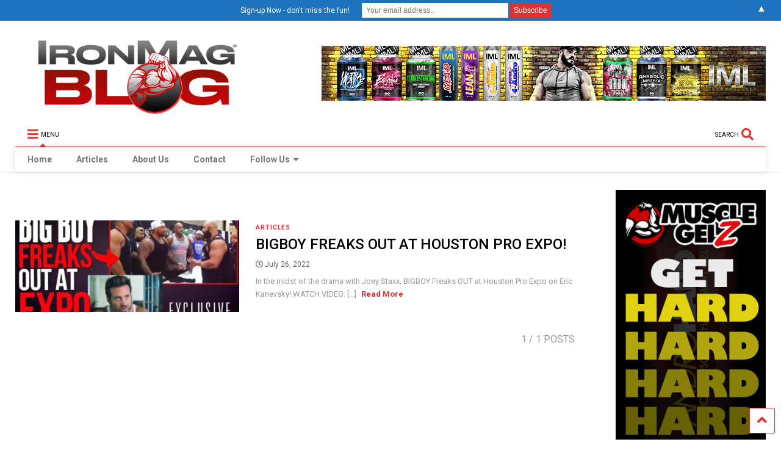

--- FILE ---
content_type: text/html; charset=UTF-8
request_url: https://www.ironmagazine.com/2022/07/26/
body_size: 152801
content:
<!DOCTYPE html>
<!--[if IE 7]>
<html class="ie ie7" lang="en-US">
<![endif]-->
<!--[if IE 8]>
<html class="ie ie8" lang="en-US">
<![endif]-->
<!--[if !(IE 7) & !(IE 8)]><!-->
<html lang="en-US">
<!--<![endif]-->
<head>
    <link rel="shortcut icon" href="https://www.ironmagazine.com/wp-content/uploads/2020/10/favicon.ico" />
	<meta charset="UTF-8">
	<meta name="viewport" content="width=device-width, initial-scale=1">
	<link rel="profile" href="http://gmpg.org/xfn/11">	
	<title>July 26, 2022 &#8211; IronMag Bodybuilding &amp; Fitness Blog</title>
<meta name='robots' content='max-image-preview:large' />
<link rel="alternate" type="application/rss+xml" title="IronMag Bodybuilding &amp; Fitness Blog &raquo; Feed" href="https://www.ironmagazine.com/feed/" />
<link rel="alternate" type="application/rss+xml" title="IronMag Bodybuilding &amp; Fitness Blog &raquo; Comments Feed" href="https://www.ironmagazine.com/comments/feed/" />

<script>
var MP3jPLAYLISTS = [];
var MP3jPLAYERS = [];
</script>
<style id='wp-img-auto-sizes-contain-inline-css' type='text/css'>
img:is([sizes=auto i],[sizes^="auto," i]){contain-intrinsic-size:3000px 1500px}
/*# sourceURL=wp-img-auto-sizes-contain-inline-css */
</style>
<style id='wp-emoji-styles-inline-css' type='text/css'>

	img.wp-smiley, img.emoji {
		display: inline !important;
		border: none !important;
		box-shadow: none !important;
		height: 1em !important;
		width: 1em !important;
		margin: 0 0.07em !important;
		vertical-align: -0.1em !important;
		background: none !important;
		padding: 0 !important;
	}
/*# sourceURL=wp-emoji-styles-inline-css */
</style>
<style id='wp-block-library-inline-css' type='text/css'>
:root{--wp-block-synced-color:#7a00df;--wp-block-synced-color--rgb:122,0,223;--wp-bound-block-color:var(--wp-block-synced-color);--wp-editor-canvas-background:#ddd;--wp-admin-theme-color:#007cba;--wp-admin-theme-color--rgb:0,124,186;--wp-admin-theme-color-darker-10:#006ba1;--wp-admin-theme-color-darker-10--rgb:0,107,160.5;--wp-admin-theme-color-darker-20:#005a87;--wp-admin-theme-color-darker-20--rgb:0,90,135;--wp-admin-border-width-focus:2px}@media (min-resolution:192dpi){:root{--wp-admin-border-width-focus:1.5px}}.wp-element-button{cursor:pointer}:root .has-very-light-gray-background-color{background-color:#eee}:root .has-very-dark-gray-background-color{background-color:#313131}:root .has-very-light-gray-color{color:#eee}:root .has-very-dark-gray-color{color:#313131}:root .has-vivid-green-cyan-to-vivid-cyan-blue-gradient-background{background:linear-gradient(135deg,#00d084,#0693e3)}:root .has-purple-crush-gradient-background{background:linear-gradient(135deg,#34e2e4,#4721fb 50%,#ab1dfe)}:root .has-hazy-dawn-gradient-background{background:linear-gradient(135deg,#faaca8,#dad0ec)}:root .has-subdued-olive-gradient-background{background:linear-gradient(135deg,#fafae1,#67a671)}:root .has-atomic-cream-gradient-background{background:linear-gradient(135deg,#fdd79a,#004a59)}:root .has-nightshade-gradient-background{background:linear-gradient(135deg,#330968,#31cdcf)}:root .has-midnight-gradient-background{background:linear-gradient(135deg,#020381,#2874fc)}:root{--wp--preset--font-size--normal:16px;--wp--preset--font-size--huge:42px}.has-regular-font-size{font-size:1em}.has-larger-font-size{font-size:2.625em}.has-normal-font-size{font-size:var(--wp--preset--font-size--normal)}.has-huge-font-size{font-size:var(--wp--preset--font-size--huge)}.has-text-align-center{text-align:center}.has-text-align-left{text-align:left}.has-text-align-right{text-align:right}.has-fit-text{white-space:nowrap!important}#end-resizable-editor-section{display:none}.aligncenter{clear:both}.items-justified-left{justify-content:flex-start}.items-justified-center{justify-content:center}.items-justified-right{justify-content:flex-end}.items-justified-space-between{justify-content:space-between}.screen-reader-text{border:0;clip-path:inset(50%);height:1px;margin:-1px;overflow:hidden;padding:0;position:absolute;width:1px;word-wrap:normal!important}.screen-reader-text:focus{background-color:#ddd;clip-path:none;color:#444;display:block;font-size:1em;height:auto;left:5px;line-height:normal;padding:15px 23px 14px;text-decoration:none;top:5px;width:auto;z-index:100000}html :where(.has-border-color){border-style:solid}html :where([style*=border-top-color]){border-top-style:solid}html :where([style*=border-right-color]){border-right-style:solid}html :where([style*=border-bottom-color]){border-bottom-style:solid}html :where([style*=border-left-color]){border-left-style:solid}html :where([style*=border-width]){border-style:solid}html :where([style*=border-top-width]){border-top-style:solid}html :where([style*=border-right-width]){border-right-style:solid}html :where([style*=border-bottom-width]){border-bottom-style:solid}html :where([style*=border-left-width]){border-left-style:solid}html :where(img[class*=wp-image-]){height:auto;max-width:100%}:where(figure){margin:0 0 1em}html :where(.is-position-sticky){--wp-admin--admin-bar--position-offset:var(--wp-admin--admin-bar--height,0px)}@media screen and (max-width:600px){html :where(.is-position-sticky){--wp-admin--admin-bar--position-offset:0px}}

/*# sourceURL=wp-block-library-inline-css */
</style><style id='wp-block-calendar-inline-css' type='text/css'>
.wp-block-calendar{text-align:center}.wp-block-calendar td,.wp-block-calendar th{border:1px solid;padding:.25em}.wp-block-calendar th{font-weight:400}.wp-block-calendar caption{background-color:inherit}.wp-block-calendar table{border-collapse:collapse;width:100%}.wp-block-calendar table.has-background th{background-color:inherit}.wp-block-calendar table.has-text-color th{color:inherit}.wp-block-calendar :where(table:not(.has-text-color)){color:#40464d}.wp-block-calendar :where(table:not(.has-text-color)) td,.wp-block-calendar :where(table:not(.has-text-color)) th{border-color:#ddd}:where(.wp-block-calendar table:not(.has-background) th){background:#ddd}
/*# sourceURL=https://www.ironmagazine.com/wp-includes/blocks/calendar/style.min.css */
</style>
<style id='wp-block-image-inline-css' type='text/css'>
.wp-block-image>a,.wp-block-image>figure>a{display:inline-block}.wp-block-image img{box-sizing:border-box;height:auto;max-width:100%;vertical-align:bottom}@media not (prefers-reduced-motion){.wp-block-image img.hide{visibility:hidden}.wp-block-image img.show{animation:show-content-image .4s}}.wp-block-image[style*=border-radius] img,.wp-block-image[style*=border-radius]>a{border-radius:inherit}.wp-block-image.has-custom-border img{box-sizing:border-box}.wp-block-image.aligncenter{text-align:center}.wp-block-image.alignfull>a,.wp-block-image.alignwide>a{width:100%}.wp-block-image.alignfull img,.wp-block-image.alignwide img{height:auto;width:100%}.wp-block-image .aligncenter,.wp-block-image .alignleft,.wp-block-image .alignright,.wp-block-image.aligncenter,.wp-block-image.alignleft,.wp-block-image.alignright{display:table}.wp-block-image .aligncenter>figcaption,.wp-block-image .alignleft>figcaption,.wp-block-image .alignright>figcaption,.wp-block-image.aligncenter>figcaption,.wp-block-image.alignleft>figcaption,.wp-block-image.alignright>figcaption{caption-side:bottom;display:table-caption}.wp-block-image .alignleft{float:left;margin:.5em 1em .5em 0}.wp-block-image .alignright{float:right;margin:.5em 0 .5em 1em}.wp-block-image .aligncenter{margin-left:auto;margin-right:auto}.wp-block-image :where(figcaption){margin-bottom:1em;margin-top:.5em}.wp-block-image.is-style-circle-mask img{border-radius:9999px}@supports ((-webkit-mask-image:none) or (mask-image:none)) or (-webkit-mask-image:none){.wp-block-image.is-style-circle-mask img{border-radius:0;-webkit-mask-image:url('data:image/svg+xml;utf8,<svg viewBox="0 0 100 100" xmlns="http://www.w3.org/2000/svg"><circle cx="50" cy="50" r="50"/></svg>');mask-image:url('data:image/svg+xml;utf8,<svg viewBox="0 0 100 100" xmlns="http://www.w3.org/2000/svg"><circle cx="50" cy="50" r="50"/></svg>');mask-mode:alpha;-webkit-mask-position:center;mask-position:center;-webkit-mask-repeat:no-repeat;mask-repeat:no-repeat;-webkit-mask-size:contain;mask-size:contain}}:root :where(.wp-block-image.is-style-rounded img,.wp-block-image .is-style-rounded img){border-radius:9999px}.wp-block-image figure{margin:0}.wp-lightbox-container{display:flex;flex-direction:column;position:relative}.wp-lightbox-container img{cursor:zoom-in}.wp-lightbox-container img:hover+button{opacity:1}.wp-lightbox-container button{align-items:center;backdrop-filter:blur(16px) saturate(180%);background-color:#5a5a5a40;border:none;border-radius:4px;cursor:zoom-in;display:flex;height:20px;justify-content:center;opacity:0;padding:0;position:absolute;right:16px;text-align:center;top:16px;width:20px;z-index:100}@media not (prefers-reduced-motion){.wp-lightbox-container button{transition:opacity .2s ease}}.wp-lightbox-container button:focus-visible{outline:3px auto #5a5a5a40;outline:3px auto -webkit-focus-ring-color;outline-offset:3px}.wp-lightbox-container button:hover{cursor:pointer;opacity:1}.wp-lightbox-container button:focus{opacity:1}.wp-lightbox-container button:focus,.wp-lightbox-container button:hover,.wp-lightbox-container button:not(:hover):not(:active):not(.has-background){background-color:#5a5a5a40;border:none}.wp-lightbox-overlay{box-sizing:border-box;cursor:zoom-out;height:100vh;left:0;overflow:hidden;position:fixed;top:0;visibility:hidden;width:100%;z-index:100000}.wp-lightbox-overlay .close-button{align-items:center;cursor:pointer;display:flex;justify-content:center;min-height:40px;min-width:40px;padding:0;position:absolute;right:calc(env(safe-area-inset-right) + 16px);top:calc(env(safe-area-inset-top) + 16px);z-index:5000000}.wp-lightbox-overlay .close-button:focus,.wp-lightbox-overlay .close-button:hover,.wp-lightbox-overlay .close-button:not(:hover):not(:active):not(.has-background){background:none;border:none}.wp-lightbox-overlay .lightbox-image-container{height:var(--wp--lightbox-container-height);left:50%;overflow:hidden;position:absolute;top:50%;transform:translate(-50%,-50%);transform-origin:top left;width:var(--wp--lightbox-container-width);z-index:9999999999}.wp-lightbox-overlay .wp-block-image{align-items:center;box-sizing:border-box;display:flex;height:100%;justify-content:center;margin:0;position:relative;transform-origin:0 0;width:100%;z-index:3000000}.wp-lightbox-overlay .wp-block-image img{height:var(--wp--lightbox-image-height);min-height:var(--wp--lightbox-image-height);min-width:var(--wp--lightbox-image-width);width:var(--wp--lightbox-image-width)}.wp-lightbox-overlay .wp-block-image figcaption{display:none}.wp-lightbox-overlay button{background:none;border:none}.wp-lightbox-overlay .scrim{background-color:#fff;height:100%;opacity:.9;position:absolute;width:100%;z-index:2000000}.wp-lightbox-overlay.active{visibility:visible}@media not (prefers-reduced-motion){.wp-lightbox-overlay.active{animation:turn-on-visibility .25s both}.wp-lightbox-overlay.active img{animation:turn-on-visibility .35s both}.wp-lightbox-overlay.show-closing-animation:not(.active){animation:turn-off-visibility .35s both}.wp-lightbox-overlay.show-closing-animation:not(.active) img{animation:turn-off-visibility .25s both}.wp-lightbox-overlay.zoom.active{animation:none;opacity:1;visibility:visible}.wp-lightbox-overlay.zoom.active .lightbox-image-container{animation:lightbox-zoom-in .4s}.wp-lightbox-overlay.zoom.active .lightbox-image-container img{animation:none}.wp-lightbox-overlay.zoom.active .scrim{animation:turn-on-visibility .4s forwards}.wp-lightbox-overlay.zoom.show-closing-animation:not(.active){animation:none}.wp-lightbox-overlay.zoom.show-closing-animation:not(.active) .lightbox-image-container{animation:lightbox-zoom-out .4s}.wp-lightbox-overlay.zoom.show-closing-animation:not(.active) .lightbox-image-container img{animation:none}.wp-lightbox-overlay.zoom.show-closing-animation:not(.active) .scrim{animation:turn-off-visibility .4s forwards}}@keyframes show-content-image{0%{visibility:hidden}99%{visibility:hidden}to{visibility:visible}}@keyframes turn-on-visibility{0%{opacity:0}to{opacity:1}}@keyframes turn-off-visibility{0%{opacity:1;visibility:visible}99%{opacity:0;visibility:visible}to{opacity:0;visibility:hidden}}@keyframes lightbox-zoom-in{0%{transform:translate(calc((-100vw + var(--wp--lightbox-scrollbar-width))/2 + var(--wp--lightbox-initial-left-position)),calc(-50vh + var(--wp--lightbox-initial-top-position))) scale(var(--wp--lightbox-scale))}to{transform:translate(-50%,-50%) scale(1)}}@keyframes lightbox-zoom-out{0%{transform:translate(-50%,-50%) scale(1);visibility:visible}99%{visibility:visible}to{transform:translate(calc((-100vw + var(--wp--lightbox-scrollbar-width))/2 + var(--wp--lightbox-initial-left-position)),calc(-50vh + var(--wp--lightbox-initial-top-position))) scale(var(--wp--lightbox-scale));visibility:hidden}}
/*# sourceURL=https://www.ironmagazine.com/wp-includes/blocks/image/style.min.css */
</style>
<style id='global-styles-inline-css' type='text/css'>
:root{--wp--preset--aspect-ratio--square: 1;--wp--preset--aspect-ratio--4-3: 4/3;--wp--preset--aspect-ratio--3-4: 3/4;--wp--preset--aspect-ratio--3-2: 3/2;--wp--preset--aspect-ratio--2-3: 2/3;--wp--preset--aspect-ratio--16-9: 16/9;--wp--preset--aspect-ratio--9-16: 9/16;--wp--preset--color--black: #000000;--wp--preset--color--cyan-bluish-gray: #abb8c3;--wp--preset--color--white: #ffffff;--wp--preset--color--pale-pink: #f78da7;--wp--preset--color--vivid-red: #cf2e2e;--wp--preset--color--luminous-vivid-orange: #ff6900;--wp--preset--color--luminous-vivid-amber: #fcb900;--wp--preset--color--light-green-cyan: #7bdcb5;--wp--preset--color--vivid-green-cyan: #00d084;--wp--preset--color--pale-cyan-blue: #8ed1fc;--wp--preset--color--vivid-cyan-blue: #0693e3;--wp--preset--color--vivid-purple: #9b51e0;--wp--preset--gradient--vivid-cyan-blue-to-vivid-purple: linear-gradient(135deg,rgb(6,147,227) 0%,rgb(155,81,224) 100%);--wp--preset--gradient--light-green-cyan-to-vivid-green-cyan: linear-gradient(135deg,rgb(122,220,180) 0%,rgb(0,208,130) 100%);--wp--preset--gradient--luminous-vivid-amber-to-luminous-vivid-orange: linear-gradient(135deg,rgb(252,185,0) 0%,rgb(255,105,0) 100%);--wp--preset--gradient--luminous-vivid-orange-to-vivid-red: linear-gradient(135deg,rgb(255,105,0) 0%,rgb(207,46,46) 100%);--wp--preset--gradient--very-light-gray-to-cyan-bluish-gray: linear-gradient(135deg,rgb(238,238,238) 0%,rgb(169,184,195) 100%);--wp--preset--gradient--cool-to-warm-spectrum: linear-gradient(135deg,rgb(74,234,220) 0%,rgb(151,120,209) 20%,rgb(207,42,186) 40%,rgb(238,44,130) 60%,rgb(251,105,98) 80%,rgb(254,248,76) 100%);--wp--preset--gradient--blush-light-purple: linear-gradient(135deg,rgb(255,206,236) 0%,rgb(152,150,240) 100%);--wp--preset--gradient--blush-bordeaux: linear-gradient(135deg,rgb(254,205,165) 0%,rgb(254,45,45) 50%,rgb(107,0,62) 100%);--wp--preset--gradient--luminous-dusk: linear-gradient(135deg,rgb(255,203,112) 0%,rgb(199,81,192) 50%,rgb(65,88,208) 100%);--wp--preset--gradient--pale-ocean: linear-gradient(135deg,rgb(255,245,203) 0%,rgb(182,227,212) 50%,rgb(51,167,181) 100%);--wp--preset--gradient--electric-grass: linear-gradient(135deg,rgb(202,248,128) 0%,rgb(113,206,126) 100%);--wp--preset--gradient--midnight: linear-gradient(135deg,rgb(2,3,129) 0%,rgb(40,116,252) 100%);--wp--preset--font-size--small: 13px;--wp--preset--font-size--medium: 20px;--wp--preset--font-size--large: 36px;--wp--preset--font-size--x-large: 42px;--wp--preset--spacing--20: 0.44rem;--wp--preset--spacing--30: 0.67rem;--wp--preset--spacing--40: 1rem;--wp--preset--spacing--50: 1.5rem;--wp--preset--spacing--60: 2.25rem;--wp--preset--spacing--70: 3.38rem;--wp--preset--spacing--80: 5.06rem;--wp--preset--shadow--natural: 6px 6px 9px rgba(0, 0, 0, 0.2);--wp--preset--shadow--deep: 12px 12px 50px rgba(0, 0, 0, 0.4);--wp--preset--shadow--sharp: 6px 6px 0px rgba(0, 0, 0, 0.2);--wp--preset--shadow--outlined: 6px 6px 0px -3px rgb(255, 255, 255), 6px 6px rgb(0, 0, 0);--wp--preset--shadow--crisp: 6px 6px 0px rgb(0, 0, 0);}:where(.is-layout-flex){gap: 0.5em;}:where(.is-layout-grid){gap: 0.5em;}body .is-layout-flex{display: flex;}.is-layout-flex{flex-wrap: wrap;align-items: center;}.is-layout-flex > :is(*, div){margin: 0;}body .is-layout-grid{display: grid;}.is-layout-grid > :is(*, div){margin: 0;}:where(.wp-block-columns.is-layout-flex){gap: 2em;}:where(.wp-block-columns.is-layout-grid){gap: 2em;}:where(.wp-block-post-template.is-layout-flex){gap: 1.25em;}:where(.wp-block-post-template.is-layout-grid){gap: 1.25em;}.has-black-color{color: var(--wp--preset--color--black) !important;}.has-cyan-bluish-gray-color{color: var(--wp--preset--color--cyan-bluish-gray) !important;}.has-white-color{color: var(--wp--preset--color--white) !important;}.has-pale-pink-color{color: var(--wp--preset--color--pale-pink) !important;}.has-vivid-red-color{color: var(--wp--preset--color--vivid-red) !important;}.has-luminous-vivid-orange-color{color: var(--wp--preset--color--luminous-vivid-orange) !important;}.has-luminous-vivid-amber-color{color: var(--wp--preset--color--luminous-vivid-amber) !important;}.has-light-green-cyan-color{color: var(--wp--preset--color--light-green-cyan) !important;}.has-vivid-green-cyan-color{color: var(--wp--preset--color--vivid-green-cyan) !important;}.has-pale-cyan-blue-color{color: var(--wp--preset--color--pale-cyan-blue) !important;}.has-vivid-cyan-blue-color{color: var(--wp--preset--color--vivid-cyan-blue) !important;}.has-vivid-purple-color{color: var(--wp--preset--color--vivid-purple) !important;}.has-black-background-color{background-color: var(--wp--preset--color--black) !important;}.has-cyan-bluish-gray-background-color{background-color: var(--wp--preset--color--cyan-bluish-gray) !important;}.has-white-background-color{background-color: var(--wp--preset--color--white) !important;}.has-pale-pink-background-color{background-color: var(--wp--preset--color--pale-pink) !important;}.has-vivid-red-background-color{background-color: var(--wp--preset--color--vivid-red) !important;}.has-luminous-vivid-orange-background-color{background-color: var(--wp--preset--color--luminous-vivid-orange) !important;}.has-luminous-vivid-amber-background-color{background-color: var(--wp--preset--color--luminous-vivid-amber) !important;}.has-light-green-cyan-background-color{background-color: var(--wp--preset--color--light-green-cyan) !important;}.has-vivid-green-cyan-background-color{background-color: var(--wp--preset--color--vivid-green-cyan) !important;}.has-pale-cyan-blue-background-color{background-color: var(--wp--preset--color--pale-cyan-blue) !important;}.has-vivid-cyan-blue-background-color{background-color: var(--wp--preset--color--vivid-cyan-blue) !important;}.has-vivid-purple-background-color{background-color: var(--wp--preset--color--vivid-purple) !important;}.has-black-border-color{border-color: var(--wp--preset--color--black) !important;}.has-cyan-bluish-gray-border-color{border-color: var(--wp--preset--color--cyan-bluish-gray) !important;}.has-white-border-color{border-color: var(--wp--preset--color--white) !important;}.has-pale-pink-border-color{border-color: var(--wp--preset--color--pale-pink) !important;}.has-vivid-red-border-color{border-color: var(--wp--preset--color--vivid-red) !important;}.has-luminous-vivid-orange-border-color{border-color: var(--wp--preset--color--luminous-vivid-orange) !important;}.has-luminous-vivid-amber-border-color{border-color: var(--wp--preset--color--luminous-vivid-amber) !important;}.has-light-green-cyan-border-color{border-color: var(--wp--preset--color--light-green-cyan) !important;}.has-vivid-green-cyan-border-color{border-color: var(--wp--preset--color--vivid-green-cyan) !important;}.has-pale-cyan-blue-border-color{border-color: var(--wp--preset--color--pale-cyan-blue) !important;}.has-vivid-cyan-blue-border-color{border-color: var(--wp--preset--color--vivid-cyan-blue) !important;}.has-vivid-purple-border-color{border-color: var(--wp--preset--color--vivid-purple) !important;}.has-vivid-cyan-blue-to-vivid-purple-gradient-background{background: var(--wp--preset--gradient--vivid-cyan-blue-to-vivid-purple) !important;}.has-light-green-cyan-to-vivid-green-cyan-gradient-background{background: var(--wp--preset--gradient--light-green-cyan-to-vivid-green-cyan) !important;}.has-luminous-vivid-amber-to-luminous-vivid-orange-gradient-background{background: var(--wp--preset--gradient--luminous-vivid-amber-to-luminous-vivid-orange) !important;}.has-luminous-vivid-orange-to-vivid-red-gradient-background{background: var(--wp--preset--gradient--luminous-vivid-orange-to-vivid-red) !important;}.has-very-light-gray-to-cyan-bluish-gray-gradient-background{background: var(--wp--preset--gradient--very-light-gray-to-cyan-bluish-gray) !important;}.has-cool-to-warm-spectrum-gradient-background{background: var(--wp--preset--gradient--cool-to-warm-spectrum) !important;}.has-blush-light-purple-gradient-background{background: var(--wp--preset--gradient--blush-light-purple) !important;}.has-blush-bordeaux-gradient-background{background: var(--wp--preset--gradient--blush-bordeaux) !important;}.has-luminous-dusk-gradient-background{background: var(--wp--preset--gradient--luminous-dusk) !important;}.has-pale-ocean-gradient-background{background: var(--wp--preset--gradient--pale-ocean) !important;}.has-electric-grass-gradient-background{background: var(--wp--preset--gradient--electric-grass) !important;}.has-midnight-gradient-background{background: var(--wp--preset--gradient--midnight) !important;}.has-small-font-size{font-size: var(--wp--preset--font-size--small) !important;}.has-medium-font-size{font-size: var(--wp--preset--font-size--medium) !important;}.has-large-font-size{font-size: var(--wp--preset--font-size--large) !important;}.has-x-large-font-size{font-size: var(--wp--preset--font-size--x-large) !important;}
/*# sourceURL=global-styles-inline-css */
</style>

<style id='classic-theme-styles-inline-css' type='text/css'>
/*! This file is auto-generated */
.wp-block-button__link{color:#fff;background-color:#32373c;border-radius:9999px;box-shadow:none;text-decoration:none;padding:calc(.667em + 2px) calc(1.333em + 2px);font-size:1.125em}.wp-block-file__button{background:#32373c;color:#fff;text-decoration:none}
/*# sourceURL=/wp-includes/css/classic-themes.min.css */
</style>
<link rel='stylesheet' id='ays-pb-animate-css' href='https://www.ironmagazine.com/wp-content/plugins/ays-popup-box/public/css/animate.css?ver=7.9.0' type='text/css' media='all' />
<link rel='stylesheet' id='tsp-easy-dev_css_movingboxes-css' href='https://www.ironmagazine.com/wp-content/plugins/tsp-featured-posts/assets/css/movingboxes.css?ver=6.9' type='text/css' media='all' />
<link rel='stylesheet' id='tsp-easy-dev_css_tsp_featured_posts-css' href='https://www.ironmagazine.com/wp-content/plugins/tsp-featured-posts/tsp-featured-posts.css?ver=6.9' type='text/css' media='all' />
<link rel='stylesheet' id='magone-style-css' href='https://www.ironmagazine.com/wp-content/themes/magone/style.min.css?ver=8.0' type='text/css' media='all' />
<link rel='stylesheet' id='magone-responsive-css' href='https://www.ironmagazine.com/wp-content/themes/magone/assets/css/responsive.min.css?ver=8.0' type='text/css' media='all' />
<link rel='stylesheet' id='magone-print-css' href='https://www.ironmagazine.com/wp-content/themes/magone/assets/css/print.min.css?ver=8.0' type='text/css' media='print' />
<link rel='stylesheet' id='dashicons-css' href='https://www.ironmagazine.com/wp-includes/css/dashicons.min.css?ver=6.9' type='text/css' media='all' />
<link rel='stylesheet' id='thickbox-css' href='https://www.ironmagazine.com/wp-includes/js/thickbox/thickbox.css?ver=6.9' type='text/css' media='all' />
<link rel='stylesheet' id='sneeit-font-awesome-css' href='https://www.ironmagazine.com/wp-content/plugins/sneeit-framework/fonts/font-awesome-5x/css/all.min.css?ver=8.1' type='text/css' media='all' />
<link rel='stylesheet' id='sneeit-font-awesome-shims-css' href='https://www.ironmagazine.com/wp-content/plugins/sneeit-framework/fonts/font-awesome-5x/css/v4-shims.min.css?ver=8.1' type='text/css' media='all' />
<link rel='stylesheet' id='sneeit-rating-css' href='https://www.ironmagazine.com/wp-content/plugins/sneeit-framework/css/min/front-rating.min.css?ver=8.1' type='text/css' media='all' />
<link rel='stylesheet' id='mp3-jplayer-css' href='https://www.ironmagazine.com/wp-content/plugins/mp3-jplayer/css/dark.css?ver=2.7.3' type='text/css' media='all' />
<script type="text/javascript" src="https://www.ironmagazine.com/wp-includes/js/jquery/jquery.min.js?ver=3.7.1" id="jquery-core-js"></script>
<script type="text/javascript" src="https://www.ironmagazine.com/wp-includes/js/jquery/jquery-migrate.min.js?ver=3.4.1" id="jquery-migrate-js"></script>
<script type="text/javascript" src="https://www.ironmagazine.com/wp-content/plugins/ays-popup-box/public/js/functions.js?ver=7.9.0" id="ays-pb-functions-js"></script>
<script type="text/javascript" id="ays-pb-js-extra">
/* <![CDATA[ */
var pb_public = {"ajax":"https://www.ironmagazine.com/wp-admin/admin-ajax.php","ays_pb_confirm":"Are you sure you want to subscribe?","subscription_success_message":"Subscription is accomplished! Thank you for subscribing","ays_pb_admin_url":"https://www.ironmagazine.com/wp-content/plugins/ays-popup-box/admin"};
//# sourceURL=ays-pb-js-extra
/* ]]> */
</script>
<script type="text/javascript" src="https://www.ironmagazine.com/wp-content/plugins/ays-popup-box/public/js/ays-pb-public.js?ver=7.9.0" id="ays-pb-js"></script>
<script type="text/javascript" src="https://www.ironmagazine.com/wp-content/plugins/tsp-featured-posts/assets/js/jquery.movingboxes.js?ver=6.9" id="tsp-easy-dev_js_jquery_movingboxes-js"></script>
<script type="text/javascript" src="https://www.ironmagazine.com/wp-content/plugins/tsp-featured-posts/assets/js/slider-scripts.js?ver=6.9" id="tsp-easy-dev_js_slider_scripts-js"></script>
<script type="text/javascript" src="https://www.ironmagazine.com/wp-content/plugins/tsp-featured-posts/assets/js/scripts.js?ver=6.9" id="tsp-easy-dev_js_scripts-js"></script>
<link rel="https://api.w.org/" href="https://www.ironmagazine.com/wp-json/" /><link rel="EditURI" type="application/rsd+xml" title="RSD" href="https://www.ironmagazine.com/xmlrpc.php?rsd" />
<meta name="generator" content="WordPress 6.9" />
<!--[if lt IE 9]><script src="https://www.ironmagazine.com/wp-content/plugins/sneeit-framework/js/html5.js"></script><![endif]--><meta name="theme-color" content="#dd3333" /><style>#mailchimp-top-bar form,#mailchimp-top-bar input,#mailchimp-top-bar label{box-shadow:none;box-sizing:border-box;float:none;font-size:100%;height:auto;line-height:normal;margin:0;outline:0;padding:0;text-shadow:none;vertical-align:middle}#mailchimp-top-bar input,#mailchimp-top-bar label{display:inline-block!important;vertical-align:middle!important;width:auto}#mailchimp-top-bar form{margin:0!important;padding:0!important;text-align:center}#mailchimp-top-bar label{margin:0 6px 0 0}#mailchimp-top-bar .mctb-button,#mailchimp-top-bar .mctb-email,#mailchimp-top-bar input,#mailchimp-top-bar input[type=email],#mailchimp-top-bar input[type=text]{background:#fff;border:1px solid #fff;height:auto;margin:0 0 0 6px}#mailchimp-top-bar .mctb-email{max-width:240px!important;width:100%}#mailchimp-top-bar .mctb-button{cursor:pointer;margin-left:0}#mailchimp-top-bar .mctb-email-confirm{display:none!important}#mailchimp-top-bar.mctb-small{font-size:10px}#mailchimp-top-bar.mctb-small .mctb-bar{padding:5px 6px}#mailchimp-top-bar.mctb-small .mctb-button{padding:4px 12px}#mailchimp-top-bar.mctb-small .mctb-email,#mailchimp-top-bar.mctb-small .mctb-label,#mailchimp-top-bar.mctb-small input{padding:4px 6px!important}#mailchimp-top-bar.mctb-small input,#mailchimp-top-bar.mctb-small label{font-size:12px}#mailchimp-top-bar.mctb-small .mctb-close{font-size:16px;padding:4px 12px}#mailchimp-top-bar.mctb-medium{font-size:12.5px}#mailchimp-top-bar.mctb-medium .mctb-bar{padding:6.25px 7.5px}#mailchimp-top-bar.mctb-medium .mctb-button{padding:5px 15px}#mailchimp-top-bar.mctb-medium .mctb-email,#mailchimp-top-bar.mctb-medium .mctb-label,#mailchimp-top-bar.mctb-medium input{padding:5px 7.5px!important}#mailchimp-top-bar.mctb-medium input,#mailchimp-top-bar.mctb-medium label{font-size:15px}#mailchimp-top-bar.mctb-medium .mctb-close{font-size:20px;padding:5px 15px}#mailchimp-top-bar.mctb-big{font-size:15px}#mailchimp-top-bar.mctb-big .mctb-bar{padding:7.5px 9px}#mailchimp-top-bar.mctb-big .mctb-button{padding:6px 18px}#mailchimp-top-bar.mctb-big .mctb-email,#mailchimp-top-bar.mctb-big .mctb-label,#mailchimp-top-bar.mctb-big input{padding:6px 9px!important}#mailchimp-top-bar.mctb-big input,#mailchimp-top-bar.mctb-big label{font-size:18px}#mailchimp-top-bar.mctb-big .mctb-close{font-size:24px;padding:6px 18px}@media (max-width:580px){#mailchimp-top-bar .mctb-email,#mailchimp-top-bar .mctb-label,#mailchimp-top-bar input,#mailchimp-top-bar label{max-width:100%!important;width:100%}#mailchimp-top-bar .mctb-email,#mailchimp-top-bar input{margin:6px 0 0!important}}@media (max-width:860px){#mailchimp-top-bar.multiple-input-fields .mctb-label{display:block!important;margin:0 0 6px}}.admin-bar .mctb{z-index:99998}.admin-bar .mctb-position-top{top:32px}@media screen and (max-width:782px){.admin-bar .mctb-position-top{top:46px}}@media screen and (max-width:600px){.admin-bar .mctb-position-top.mctb-sticky{top:0}}.mctb{background:transparent;left:0;margin:0;position:absolute;right:0;text-align:center;top:0;width:100%;z-index:100000}.mctb-bar{overflow:hidden;position:relative;width:100%}.mctb-sticky{position:fixed}.mctb-position-bottom{bottom:0;position:fixed;top:auto}.mctb-position-bottom .mctb-bar{clear:both}.mctb-response{left:0;position:absolute;top:0;transition-duration:.8s;width:100%;z-index:100}.mctb-close{clear:both;cursor:pointer;display:inline-block;float:right;line-height:normal;margin-right:12px;z-index:10}.mctb-icon-inside-bar.mctb-position-bottom .mctb-bar{bottom:0;position:absolute}.mctb-icon-inside-bar .mctb-close{float:none;position:absolute;right:0;top:0}.mctb-bar,.mctb-response,.mctb-close{background:#1e73be!important;}.mctb-bar,.mctb-label,.mctb-close{color:#ffffff!important;}.mctb-button{background:#dd3333!important;border-color:#dd3333!important;}.mctb-email:focus{outline-color:#dd3333!important;}.mctb-button{color: #ffffff!important;}</style>
<link rel="icon" href="https://www.ironmagazine.com/wp-content/uploads/2022/06/favicon.ico" sizes="32x32" />
<link rel="icon" href="https://www.ironmagazine.com/wp-content/uploads/2022/06/favicon.ico" sizes="192x192" />
<link rel="apple-touch-icon" href="https://www.ironmagazine.com/wp-content/uploads/2022/06/favicon.ico" />
<meta name="msapplication-TileImage" content="https://www.ironmagazine.com/wp-content/uploads/2022/06/favicon.ico" />
		<style type="text/css" id="wp-custom-css">
			.home #primary .widget {
	margin-top: 0;
}

.home h1.post-title, .home .post-header {
	display: none;
}


.t30, .feed-widget-header .widget-title {
	font: bold normal 30px "Roboto", sans-serif !important;
	color: #dd3333;
}

.slider-item .item-title a {
	font-weight: bold;
	background-color: rgba(255, 0,0,.5)
}

.slider-item-content {

text-align: center;

}

.spacer-top {margin-top: 25px;
}


/* seach button sidebar */

/* search size 
#search-toggle {
	float: none;
	text-align: center;
}

.header-button .inner > span {
	font-size: 18px;
	letter-spacing: 2px;
}

.header-button .inner i.fa {
	font-size: 30px;
	line-height: 20px;
}

*/

/* remove sidebar on mobile */
@media screen and (max-width : 1009px){
	.main-sidebar {
	display: none;}
}

@media screen and (max-width : 699px){
	
	.home-ad {display: none}
}

/* remove articles cat red box on thumbs */

.feed.widget.three .item-labels {
	display: none;
}

/* tighten date spacing on thumbs */

.solid-wrapper .feed.widget.three .item-sub {
	padding: 0 0;
}

.feed.widget.three .meta-items {
	margin: 0 0 0 0;
	padding: 0 0 0 0;
	border-top: 0px solid #ddd;
}

/*Instagram feed remove scrollbars */
#sb_instagram {height: 385px !important}

/* H3/H4 Fonts */
h4 {
	font-family: 'Big Shoulders Stencil Text';
font-size: 20px;
	font-weight: bold;
	line-height: 20px;
text-transform: color: #000080}

h3 {
	font-family: 'Big Shoulders Stencil Text';
font-size: 20px;
	font-weight: bold;
	line-height: 20px;
text-transform: uppercase;
color: red
}

/* remove share bar & lines on posts */
	.header-post-sharing-buttons {
	display: none;
}

/* fix youtube heights */
.embed-vimeo iframe, iframe[src*="vimeo"], iframe[src*="youtu"] {
	max-height: 100% !important;
}

.post-meta-wrapper {
	margin: 0 0 0 0;
	border-bottom: 0px solid #ddd;
	padding: 0 0 0;
}		</style>
		<style type="text/css">.m1-wrapper{width:1500px}.header-layout-logo-mid .td .blog-title, .header-layout-logo-top .td .blog-title{max-width:732px!important}#content{width:77%}.main-sidebar{width:20%}a,a:hover,.color,.slider-item .meta-item .fa, .shortcode-tab ul.tab-header li a, .shortcode-vtab ul.tab-header li a, .shortcode-tab.ui-tabs ul.tab-header.ui-tabs-nav .ui-tabs-anchor, .shortcode-vtab.ui-tabs ul.tab-header.ui-tabs-nav .ui-tabs-anchor, .shortcode-accordion .ui-state-default .accordion-title {color: #dd3333;}.border {border-color: #dd3333;}.bg {background-color: #dd3333;}.main-menu {border-top: 1px solid #dd3333;}.main-menu ul.sub-menu li:hover > a {border-left: 2px solid #dd3333;}.main-menu .menu-item-mega > .menu-item-inner > .sub-menu {border-top: 2px solid #dd3333;}.main-menu .menu-item-mega > .menu-item-inner > .sub-menu > li li:hover a {border-left: 1px solid #dd3333;}.main-menu ul.sub-menu li:hover > a, .main-menu .menu-item-mega > .menu-item-inner > .sub-menu, .main-menu .menu-item-mega > .menu-item-inner > .sub-menu > li li:hover a {border-color: #dd3333!important;}.header-social-icons ul li a:hover {color: #dd3333;}.owl-dot.active,.main-sidebar .widget.follow-by-email .follow-by-email-submit {background: #dd3333;}#footer .widget.social_icons li a:hover {color: #dd3333;}#footer .follow-by-email .follow-by-email-submit, #mc_embed_signup .button, .wpcf7-form-control[type="submit"], .bbpress [type="submit"] {background: #dd3333!important;}.feed.widget .feed-widget-header, .sneeit-percent-fill, .sneeit-percent-mask {border-color: #dd3333;}.feed.widget.box-title h2.widget-title {background: #dd3333;}.social_counter {color: #dd3333}.social_counter .button {background: #dd3333}body{color:#000000}body{background-color:#ffffff}.m1-wrapper, a.comments-title.active{background:#ffffff}.header-bg {background-color:#ffffff;}#header-content, #header-content span, #header-content a {color: #000000}.top-menu > ul.menu > li > a{color:#000000}.top-menu > ul.menu > li:hover > a{color:#000000}.top-menu > ul.menu > li > a{font:normal bold 12px "Roboto", sans-serif}.main-menu ul.menu > li > a{color:#777777}.main-menu ul.menu > li:hover > a{color:#dd3333}.main-menu ul.menu > li:hover > a{background:#eee}.main-menu {background:#ffffff}.main-menu ul.menu > li.current-menu-item > a {background: #dd3333}.main-menu ul.menu > li.current-menu-item > a {color:#ffffff}.main-menu > ul.menu > li > a{font:normal bold 14px "Roboto", sans-serif}.main-menu ul.menu li ul.sub-menu li > a{color:#cccccc}.main-menu ul.menu li ul.sub-menu li:hover > a{color:#ffffff}.main-menu ul.sub-menu,.main-menu .menu-item-mega-label .menu-item-inner{background:#333}body{background-attachment:scroll}body{font:normal normal 16px "Roboto", sans-serif}h1.post-title{font:normal bold 36px "Roboto", sans-serif}h1.post-title {color:#dd3333}.post-sub-title-wrapper h2 {font:normal bold 20px "Roboto", sans-serif}.post-sub-title-wrapper h2 {color:#000}.post-body .post-body-inner {font:normal normal 16px "Roboto", sans-serif}.feed-widget-header .widget-title{font:normal bold 30px "Roboto", sans-serif}.feed.widget h3.item-title {font-family:"Roboto", sans-serif}.main-sidebar .widget > h2, .main-sidebar .feed-widget-header, .main-sidebar .feed-widget-header h2{font:normal bold 14px "Roboto", sans-serif}.blog-title img {width: 400px}.blog-title img {height: 150px}</style>
<!-- Global site tag (gtag.js) - Google Analytics -->
<script async src="https://www.googletagmanager.com/gtag/js?id=UA-34984124-1"></script>
<script>
  window.dataLayer = window.dataLayer || [];
  function gtag(){dataLayer.push(arguments);}
  gtag('js', new Date());

  gtag('config', 'UA-34984124-1');
</script>

<!-- /begin Mailchimp -->
<script id="mcjs">!function(c,h,i,m,p){m=c.createElement(h),p=c.getElementsByTagName(h)[0],m.async=1,m.src=i,p.parentNode.insertBefore(m,p)}(document,"script","https://chimpstatic.com/mcjs-connected/js/users/94f5a3763f084d489d5961bd5/e8481dac8caf23f758e21940a.js");</script>
<!-- /end Mailchimp -->

<link rel='stylesheet' id='sneeit-google-fonts-css' href='//fonts.googleapis.com/css?family=Roboto%3A400%2C100%2C100italic%2C300%2C300italic%2C400italic%2C500%2C500italic%2C700%2C700italic%2C900%2C900italic&#038;ver=8.1' type='text/css' media='all' />
<link rel='stylesheet' id='ays-pb-min-css' href='https://www.ironmagazine.com/wp-content/plugins/ays-popup-box/public/css/ays-pb-public-min.css?ver=7.9.0' type='text/css' media='all' />
</head>

<body class="archive date wp-theme-magone sidebar-right solid-wrapper solid-menu full-width-header">
	<header id="header" class="header-bg header-layout-logo-top"><div class="m1-wrapper header-bg"><div class="wide">
				
<div class="clear"></div>	
<div class="top-page-wrapper auto-height">
	<div class="table">
		<div class="tr">

		
					<div id="top-page-logo" class="td">
						<h2 class="blog-title"><a href="https://www.ironmagazine.com" title="IronMag Bodybuilding &amp; Fitness Blog"><img width="500" height="200" alt="IronMag Bodybuilding &amp; Fitness Blog" src="https://www.ironmagazine.com/wp-content/uploads/2022/06/iron_blog_500x200.png" data-retina=""/></a></h2>
				</div>
			<div class="td">
				<div class="header-ads">
					<div id="banner-container"></div>
<script type="text/javascript">
    var banners = [
        
"<a href=\"https://www.anabolicsteroidforums.com/\" target=\"_blank\"><img src=\"/wp-content/uploads/2025/09/anabolicsteroidforums_banners_728x90.gif\" width=\"728\" height=\"90\" alt=\"Anabolic Steroid Forums\" title=\"Anabolic Steroid Forums\" border=\"0\"></a>",

        "<a href=\"https://www.musclegelz.com/\" target=\"_blank\"><img src=\"/wp-content/uploads/2025/10/mg728.gif\" width=\"728\" height=\"90\" alt=\"Muscle Gelz\" title=\"Muscle Gelz\" border=\"0\"></a>",

        "<a href=\"https://www.ironmaglabs.com/\" target=\"_blank\"><img src=\"/wp-content/uploads/2022/05/IML_728.gif\" width=\"728\" height=\"90\" alt=\"IronMag Labs Nutrition & Supplements\" title=\"IronMag Labs Nutrition & Supplements\" border=\"0\"></a>"

    ];

    var randomNumber = Math.random();
    var show_banners = banners[Math.floor(randomNumber * banners.length)];

    // Insert the selected banner into the element with id 'banner-container'
    document.getElementById('banner-container').innerHTML = show_banners;
</script>				
					<div class="clear"></div>
				</div>				
			</div>
			
				


		</div>
	</div>
</div><!-- end of .auto-height.top-page-wrapper -->
<div class="clear"></div>


<div class="section shad header-bg" id="header-section">
	<div class="widget header no-title" id="header-content">
		<a id="main-menu-toggle" class="main-menu-toggle header-button toggle-button active">
	<span class="inner">
		<i class="fa fa-bars color"></i> 
		<span>MENU</span>
	</span>
	<span class="arrow border"></span>
</a>
<a id="main-menu-toggle-mobile" class="main-menu-toggle header-button toggle-button mobile">
	<span class="inner">
		<i class="fa fa-bars color"></i> 
		<span>MENU</span>
	</span>
	<span class="arrow border"></span>
</a>
<a class='header-button' id='search-toggle' href="javascript:void(0)">
	<span class='inner'>
		<span>SEARCH</span> <i class='fa fa-search color'></i>
	</span>
</a>
				
	</div><!-- end of #header-content -->

	<div class="widget page-list menu pagelist main-menu no-title" id="main-menu"><ul id="menu-main" class="menu"><li id="menu-item-5737" class="menu-item menu-item-type-custom menu-item-object-custom menu-item-home menu-item-5737"><a href="http://www.ironmagazine.com/">Home</a></li>
<li id="menu-item-20126" class="menu-item menu-item-type-taxonomy menu-item-object-category menu-item-20126"><a href="https://www.ironmagazine.com/category/articles/" title="All Articles">Articles</a></li>
<li id="menu-item-23616" class="menu-item menu-item-type-post_type menu-item-object-page menu-item-23616"><a href="https://www.ironmagazine.com/about/">About Us</a></li>
<li id="menu-item-29969" class="menu-item menu-item-type-custom menu-item-object-custom menu-item-29969"><a target="_blank" href="https://us17.list-manage.com/contact-form?u=94f5a3763f084d489d5961bd5&#038;form_id=a2fd7d453b4541a2524e5b947809cfa7">Contact</a></li>
<li id="menu-item-23521" class="menu-item menu-item-type-custom menu-item-object-custom menu-item-has-children menu-item-23521"><a href="#">Follow Us</a>
<ul class="sub-menu">
	<li id="menu-item-21238" class="menu-item menu-item-type-custom menu-item-object-custom menu-item-21238"><a target="_blank" href="https://www.facebook.com/ironmagazine">Facebook</a></li>
	<li id="menu-item-21240" class="menu-item menu-item-type-custom menu-item-object-custom menu-item-21240"><a target="_blank" href="https://www.instagram.com/ironmag_blog/">Instagram</a></li>
	<li id="menu-item-30053" class="menu-item menu-item-type-custom menu-item-object-custom menu-item-30053"><a target="_blank" href="https://x.com/ironmagazine">X &#8211; IronMag</a></li>
	<li id="menu-item-23758" class="menu-item menu-item-type-custom menu-item-object-custom menu-item-23758"><a target="_blank" href="https://www.pinterest.com/rdimaggio/">Pinterest</a></li>
	<li id="menu-item-23698" class="menu-item menu-item-type-custom menu-item-object-custom menu-item-23698"><a target="_blank" href="https://www.linkedin.com/company/ironmag-llc/">Linkedin</a></li>
</ul>
</li>
</ul><div class="clear"></div><!--!important-->
</div>
	<div class="clear"></div>
</div>

			
	<div class="clear"></div>
				
<div class="clear"></div></div></div></header>

<div class="m1-wrapper">
	<div class="wide">
				<div class="clear"></div>
		<div id='primary'>
			<div id='content'><div class="content-inner">
							
<div class="clear"></div>					<div class="index-content widget archive-page-content">
	<div class="archive-page-header">
		
					</div>
		<div class="clear"></div>
	<div class="archive-page-pagination archive-page-pagination-top"><div class="clear"></div></div><div class="clear"></div><div class="widget Label blogging label feed no-title fix-height none-icon " id="magone-archive-blog-rolls"><div class="widget-content feed-widget-content widget-content-magone-archive-blog-rolls" id="widget-content-magone-archive-blog-rolls"><div  class="shad item item-0 item-two item-three item-four"><a style="height: 150px" href="https://www.ironmagazine.com/2022/bigboy-freaks-out-at-houston-pro-expo/" class="thumbnail item-thumbnail"><img width="1600" height="900" src="" class="attachment-full size-full" alt="BIGBOY Freaks Out at Houston Pro Expo!" title="BIGBOY Freaks Out at Houston Pro Expo!" decoding="async" fetchpriority="high" sizes="(max-width: 1600px) 100vw, 1600px" data-s="https://www.ironmagazine.com/wp-content/uploads/2022/07/big-boy-freaks-out-at-expo.jpeg" data-ss="https://www.ironmagazine.com/wp-content/uploads/2022/07/big-boy-freaks-out-at-expo.jpeg 1600w, https://www.ironmagazine.com/wp-content/uploads/2022/07/big-boy-freaks-out-at-expo-400x225.jpeg 400w, https://www.ironmagazine.com/wp-content/uploads/2022/07/big-boy-freaks-out-at-expo-650x366.jpeg 650w, https://www.ironmagazine.com/wp-content/uploads/2022/07/big-boy-freaks-out-at-expo-250x141.jpeg 250w, https://www.ironmagazine.com/wp-content/uploads/2022/07/big-boy-freaks-out-at-expo-768x432.jpeg 768w, https://www.ironmagazine.com/wp-content/uploads/2022/07/big-boy-freaks-out-at-expo-1536x864.jpeg 1536w, https://www.ironmagazine.com/wp-content/uploads/2022/07/big-boy-freaks-out-at-expo-150x84.jpeg 150w, https://www.ironmagazine.com/wp-content/uploads/2022/07/big-boy-freaks-out-at-expo-800x450.jpeg 800w, https://www.ironmagazine.com/wp-content/uploads/2022/07/big-boy-freaks-out-at-expo-1200x675.jpeg 1200w" /></a><div class="item-content"><div class="bg item-labels"><a href="https://www.ironmagazine.com/category/articles/">Articles</a></div><h3 class="item-title"><a href="https://www.ironmagazine.com/2022/bigboy-freaks-out-at-houston-pro-expo/" title="BIGBOY Freaks Out at Houston Pro Expo!">BIGBOY Freaks Out at Houston Pro Expo!</a></h3><div class="meta-items"><a class="meta-item meta-item-date" href="https://www.ironmagazine.com/2022/bigboy-freaks-out-at-houston-pro-expo/"><i class="fa fa-clock-o"></i> <span>July 26, 2022</span></a></div><div class="item-sub"><div class="item-snippet">

In the midst of the drama with Joey Staxx, BIGBOY Freaks OUT at Houston Pro Expo on Eric Kanevsky! 


WATCH VIDEO:

 [...] </div><div class="item-readmore-wrapper"><a class="item-readmore" href="https://www.ironmagazine.com/2022/bigboy-freaks-out-at-houston-pro-expo/#more">Read More</a></div></div><div class="clear"></div></div><div class="clear"></div></div></div><div class="clear"></div></div><div class="clear"></div><div class="clear"></div><div class="archive-page-pagination archive-page-pagination-bottom"><span class="archive-page-pagination-info"><span class="value">1</span> / 1 POSTS</span><div class="clear"></div></div></div>	
<div class="clear"></div>			
<div class="clear"></div></div></div><aside id="sidebar" class="section main-sidebar sticky-inside"><div id="custom_html-14" class="widget_text widget widget_custom_html"><div class="widget_text alt-widget-content"><div class="textwidget custom-html-widget"><a href="https://www.musclegelz.com/" target="_blank"><img src="/wp-content/uploads/2017/10/MuscleGelz-300x600.gif" border="0" alt="Muscle Gelz"/></a></div><div class="clear"></div></div></div><div id="block-5" class="widget widget_block widget_media_image"><div class="alt-widget-content">
<figure class="wp-block-image size-full"><a href="https://www.anabolicsteroidforums.com" target="_blank"><img loading="lazy" decoding="async" width="300" height="300" src="/wp-content/uploads/2023/05/anabolicsteroidforums_banners_300x300-1.gif" alt="Join Our Steroid Community - https://www.aAnbolic Steroid Forums .com" class="wp-image-25409"/></a></figure>
<div class="clear"></div></div></div><div id="block-6" class="widget widget_block widget_media_image"><div class="alt-widget-content">
<figure class="wp-block-image size-full"><a href="https://www.ironmaglabs.com" target="_blank"><img decoding="async" src="/wp-content/uploads/2025/02/IML_home-slide_showcase_600x300.gif" alt="" class="wp-image-26315"/></a></figure>
<div class="clear"></div></div></div><div id="block-14" class="widget widget_block widget_media_image"><div class="alt-widget-content">
<figure class="wp-block-image size-full"><a href="https://www.anabolicsteroidforums.com" target="_blank"><img loading="lazy" decoding="async" width="300" height="300" src="/wp-content/uploads/2023/05/anabolicsteroidforums_banners_300x300-1.gif" alt="Join Our Steroid Community - https://www.aAnbolic Steroid Forums .com" class="wp-image-25409"/></a></figure>
<div class="clear"></div></div></div><div class="clear"></div></aside></div><div class="clear"></div><div class="is-firefox hide"></div><div class="is-ie9 hide"></div><div id="footer">			
<div class="clear"></div><div class="footer-inner shad"><div class="footer-col footer-col-1"><aside id="footer-col-1-section" class="section"><div id="block-11" class="widget widget_block"><div class="alt-widget-content"><a href="https://www.anabolicsteroidforums.com/" target="_new" rel="noopener"><img loading="lazy" decoding="async" class="aligncenter size-full wp-image-29957" src="/wp-content/uploads/2025/09/anabolicsteroidforums_banners_600x300.gif" alt="" width="1080" height="215" /></a><div class="clear"></div></div></div><div class="clear"></div></aside></div><div class="footer-col footer-col-2"><aside id="footer-col-2-section" class="section"><div id="block-10" class="widget widget_block"><div class="alt-widget-content"><div class="clear"></div></div></div><div id="block-12" class="widget widget_block widget_calendar"><div class="alt-widget-content"><div class="wp-block-calendar"><table id="wp-calendar" class="wp-calendar-table">
	<caption>July 2022</caption>
	<thead>
	<tr>
		<th scope="col" aria-label="Monday">M</th>
		<th scope="col" aria-label="Tuesday">T</th>
		<th scope="col" aria-label="Wednesday">W</th>
		<th scope="col" aria-label="Thursday">T</th>
		<th scope="col" aria-label="Friday">F</th>
		<th scope="col" aria-label="Saturday">S</th>
		<th scope="col" aria-label="Sunday">S</th>
	</tr>
	</thead>
	<tbody>
	<tr>
		<td colspan="4" class="pad">&nbsp;</td><td>1</td><td>2</td><td>3</td>
	</tr>
	<tr>
		<td>4</td><td><a href="https://www.ironmagazine.com/2022/07/05/" aria-label="Posts published on July 5, 2022">5</a></td><td><a href="https://www.ironmagazine.com/2022/07/06/" aria-label="Posts published on July 6, 2022">6</a></td><td><a href="https://www.ironmagazine.com/2022/07/07/" aria-label="Posts published on July 7, 2022">7</a></td><td><a href="https://www.ironmagazine.com/2022/07/08/" aria-label="Posts published on July 8, 2022">8</a></td><td><a href="https://www.ironmagazine.com/2022/07/09/" aria-label="Posts published on July 9, 2022">9</a></td><td>10</td>
	</tr>
	<tr>
		<td><a href="https://www.ironmagazine.com/2022/07/11/" aria-label="Posts published on July 11, 2022">11</a></td><td><a href="https://www.ironmagazine.com/2022/07/12/" aria-label="Posts published on July 12, 2022">12</a></td><td><a href="https://www.ironmagazine.com/2022/07/13/" aria-label="Posts published on July 13, 2022">13</a></td><td><a href="https://www.ironmagazine.com/2022/07/14/" aria-label="Posts published on July 14, 2022">14</a></td><td>15</td><td><a href="https://www.ironmagazine.com/2022/07/16/" aria-label="Posts published on July 16, 2022">16</a></td><td>17</td>
	</tr>
	<tr>
		<td><a href="https://www.ironmagazine.com/2022/07/18/" aria-label="Posts published on July 18, 2022">18</a></td><td><a href="https://www.ironmagazine.com/2022/07/19/" aria-label="Posts published on July 19, 2022">19</a></td><td><a href="https://www.ironmagazine.com/2022/07/20/" aria-label="Posts published on July 20, 2022">20</a></td><td><a href="https://www.ironmagazine.com/2022/07/21/" aria-label="Posts published on July 21, 2022">21</a></td><td><a href="https://www.ironmagazine.com/2022/07/22/" aria-label="Posts published on July 22, 2022">22</a></td><td>23</td><td><a href="https://www.ironmagazine.com/2022/07/24/" aria-label="Posts published on July 24, 2022">24</a></td>
	</tr>
	<tr>
		<td><a href="https://www.ironmagazine.com/2022/07/25/" aria-label="Posts published on July 25, 2022">25</a></td><td><a href="https://www.ironmagazine.com/2022/07/26/" aria-label="Posts published on July 26, 2022">26</a></td><td><a href="https://www.ironmagazine.com/2022/07/27/" aria-label="Posts published on July 27, 2022">27</a></td><td><a href="https://www.ironmagazine.com/2022/07/28/" aria-label="Posts published on July 28, 2022">28</a></td><td><a href="https://www.ironmagazine.com/2022/07/29/" aria-label="Posts published on July 29, 2022">29</a></td><td>30</td><td>31</td>
	</tr>
	</tbody>
	</table><nav aria-label="Previous and next months" class="wp-calendar-nav">
		<span class="wp-calendar-nav-prev"><a href="https://www.ironmagazine.com/2022/06/">&laquo; Jun</a></span>
		<span class="pad">&nbsp;</span>
		<span class="wp-calendar-nav-next"><a href="https://www.ironmagazine.com/2022/08/">Aug &raquo;</a></span>
	</nav></div><div class="clear"></div></div></div><div class="clear"></div></aside></div><div class="footer-col footer-col-3"><aside id="footer-col-3-section" class="section"><div id="block-13" class="widget widget_block"><div class="alt-widget-content"><div id="mc_embed_shell">
      <link href="//cdn-images.mailchimp.com/embedcode/classic-061523.css" rel="stylesheet" type="text/css">
  <style type="text/css">
        #mc_embed_signup{background:#fff; false;clear:left; font:14px Helvetica,Arial,sans-serif; width: 350px;}
        /* Add your own Mailchimp form style overrides in your site stylesheet or in this style block.
           We recommend moving this block and the preceding CSS link to the HEAD of your HTML file. */
</style>
<div id="mc_embed_signup">
    <form action="https://ironmagazine.us17.list-manage.com/subscribe/post?u=94f5a3763f084d489d5961bd5&amp;id=fba64c01f5&amp;f_id=00be40e0f0" method="post" id="mc-embedded-subscribe-form" name="mc-embedded-subscribe-form" class="validate" target="_blank">
        <div id="mc_embed_signup_scroll"><h2>Subscribe to our Newsletter!</h2>
<div class="mc-field-group"><label for="mce-EMAIL">Email Address <span class="asterisk">*</span></label><input type="email" name="EMAIL" class="required email" id="mce-EMAIL" required="" value=""></div>
        <div id="mce-responses" class="clear">
            <div class="response" id="mce-error-response" style="display: none;"></div>
            <div class="response" id="mce-success-response" style="display: none;"></div>
        </div><div aria-hidden="true" style="position: absolute; left: -5000px;"><input type="text" name="b_94f5a3763f084d489d5961bd5_fba64c01f5" tabindex="-1" value=""></div><div class="clear"><input type="submit" name="subscribe" id="mc-embedded-subscribe" class="button" value="Subscribe"></div>
    </div>
</form>
</div>
<script type="text/javascript" src="//s3.amazonaws.com/downloads.mailchimp.com/js/mc-validate.js"></script><script type="text/javascript">(function($) {window.fnames = new Array(); window.ftypes = new Array();fnames[1]='FNAME';ftypes[1]='text';fnames[0]='EMAIL';ftypes[0]='email';fnames[2]='LNAME';ftypes[2]='text';fnames[3]='ADDRESS';ftypes[3]='address';fnames[4]='PHONE';ftypes[4]='phone';fnames[5]='BIRTHDAY';ftypes[5]='birthday';fnames[6]='MMERGE6';ftypes[6]='text';}(jQuery));var $mcj = jQuery.noConflict(true);</script></div><div class="clear"></div></div></div><div class="clear"></div></aside></div><div class="clear"></div></div></div><div id="magone-copyright">©Copyright 2001-2026 IronMag® Blog All rights reserved. </div></div></div><a class='scroll-up shad' href='#'><i class='fa fa-angle-up'></i></a><div class='search-form-wrapper'><div class='search-form-overlay'></div><form role="search" action='https://www.ironmagazine.com' class='search-form' method='get'>
	<label class='search-form-label'>Type something and Enter</label>
	<input class='search-text' name='s' value="" type='text' placeholder="Type something and Enter"/>
	<button class='search-submit' type='submit'><i class="fa fa-search"></i></button>
</form></div>        <!-- Mailchimp Top Bar v1.7.3 - https://wordpress.org/plugins/mailchimp-top-bar/ -->
        <div id="mailchimp-top-bar" class="mctb mctb-sticky mctb-position-top mctb-small">
        <div class="mctb-bar" >
            <form method="post" >
                                        <label class="mctb-label" for="mailchimp-top-bar__email">Sign-up Now - don't miss the fun!</label>
                                        <input type="email" name="email"
                           placeholder="Your email address.."
                           class="mctb-email" required id="mailchimp-top-bar__email"/>
                    <input type="text" name="email_confirm" placeholder="Confirm your email" value="" autocomplete="off"
                           tabindex="-1" class="mctb-email-confirm"/>
                                        <input type="submit" value="Subscribe"
                           class="mctb-button"/>
                                        <input type="hidden" name="_mctb" value="1"/>
                    <input type="hidden" name="_mctb_no_js" value="1"/>
                    <input type="hidden" name="_mctb_timestamp" value="1770137789"/>
                </form>
                            </div>
        </div>
        <!-- / Mailchimp Top Bar -->
        <script type="speculationrules">
{"prefetch":[{"source":"document","where":{"and":[{"href_matches":"/*"},{"not":{"href_matches":["/wp-*.php","/wp-admin/*","/wp-content/uploads/*","/wp-content/*","/wp-content/plugins/*","/wp-content/themes/magone/*","/*\\?(.+)"]}},{"not":{"selector_matches":"a[rel~=\"nofollow\"]"}},{"not":{"selector_matches":".no-prefetch, .no-prefetch a"}}]},"eagerness":"conservative"}]}
</script>

        			<div class=' ays-pb-modals av_pop_modals_15' data-id='15' style='' data-show='false'>
                        <input type='hidden' value='zoomIn' id='ays_pb_modal_animate_in_15'>
                        <input type='hidden' value='zoomOut' id='ays_pb_modal_animate_out_15'>
                        <input type='hidden' value='1000' id='ays_pb_animation_close_speed_15'>
                        <label for='ays-pb-modal-checkbox_15' class='ays-pb-visually-hidden-label'>modal-check</label>
                        <input type='hidden' id='ays_pb_view_type_15' data-type='default'>
        				<input id='ays-pb-modal-checkbox_15' class='ays-pb-modal-check' type='checkbox' />
                        
                        <style>.ays-pb-modal_15 {
                ;
                width: 450px;
                height: 250px;
                background-color: #ffffff !important;
                color: #000000 !important;
                border: 1px Solid #dd3333 !important;
                border-radius: 2px !important;
                font-family: Inherit;
            }
        </style><div class='ays-popup-box-main-box ays-pb-modal ays-pb-modal_15  ' data-ays-flag='false'><div class=''><div class='ays-pb-custom-html'><p><img class="aligncenter size-full wp-image-29955" src="https://www.ironmagazine.com/wp-content/uploads/2025/09/anabolicsteroidforums_banners_600x300.gif" alt="ASF" width="600" height="300" /></p>
</div></div><div class='ays-pb-dismiss-ad ays_pb_display_none' data-dismiss='' data-id='15'>
                                <button id='ays_pb_dismiss_ad'>
                                    Dismiss ad
                                </button>
                            </div><p class='ays_pb_timer ays_pb_timer_15'>This will close in  <span data-seconds='0' data-ays-seconds='0' data-ays-mobile-seconds='0'>0</span> seconds</p><div class='ays-pb-modal-close  ays-pb-modal-close_15 ays-pb-close-button-delay ays_pb_pause_sound_15' title=''></div></div><div id='ays-pb-screen-shade_15' overlay='overlay_15' data-mobile-overlay='false'></div>
                        <input type='hidden' class='ays_pb_delay_15' value='8000'/>
                        <input type='hidden' class='ays_pb_delay_mobile_15' value='0'/>
                        <input type='hidden' class='ays_pb_scroll_15' value='0'/>
                        <input type='hidden' class='ays_pb_scroll_mobile_15' value='0'/>
                        <input type='hidden' class='ays_pb_scroll_15' value='0' data-type='pixels'/>
                        <input type='hidden' class='ays_pb_scroll_mobile_15' value='0' data-type='pixels'/>
                        <input type='hidden' class='ays_pb_abt_15' value='pageLoaded'/>
                        <input type='hidden' class='close_pb_by_scroll_down_15' value='0'/>
                        <input type='hidden' class='redirect_url_15' value='https://www.anabolicsteroidforums.com/'/>
                        <input type='hidden' class='ays-pb-after-visiting-x-page15' value=''>
        			</div>
                    <style>
                        .ays-pb-modal_15, .av_pop_modals_15 {
                            display:none;
                        }
                        .ays-pb-modal-check:checked ~ #ays-pb-screen-shade_15 {
                            opacity: 0.5;
                            pointer-events: auto;
                        }
                        
                        .ays-pb-modal_15 .ays_cmd_window {                            
                            background-color: rgba(255,255,255,0.85);
                        }
                        
                        .ays-pb-modal_15 .ays_cmd_window-cursor .ays_cmd_i-cursor-underscore {
                            background-color: black;
                        }
                        
                        .ays-pb-modal_15 .ays_cmd_window-cursor .ays_cmd_i-cursor-indicator {
                            background-color: transparent;
                        }

                        .ays-pb-modal_15 .ays_pb_description > *, 
                        .ays-pb-modal_15 .ays-pb-book-template-content > *, 
                        .ays-pb-modal_15 .ays-pb-book-template-content-text, 
                        .ays-pb-modal_15 .ays-pb-book-template-body, 
                        .ays-pb-modal_15 .ays_pb_timer,
                        .ays-pb-modal_15 .ays_content_box p,
                        .ays-pb-modal_15 .ays-pb-dismiss-ad > button#ays_pb_dismiss_ad{
                            color: #000000 !important;
                            font-family: Inherit;
                        }
                        
                        .ays-pb-modal_15 .ays_pb_description > *,.ays-pb-modal_15 .ays_ubuntu_window_content > .ays_pb_description > p{
                            font-size: 13px;
                        }
                        
                        .ays-pb-modal_15 .ays-pb-close-btn-color,
                        .ays-pb-modal_15 .ays_cmd_control-close{
                            color: #000 !important;
                            fill: #000 !important;
                        }    

                        .ays-pb-modal_15 .ays-pb-close-btn-color:hover{
                            color: #000000 !important;
                        }  

                        .ays-pb-modal_15 .ays_pb_material_close_circle_icon{
                            fill: #000 !important;
                        }

                        .ays-pb-modal_15 .ays_pb_material_close_circle_icon:hover{
                            fill: #000000 !important;
                        }
                        
                        .ays-pb-modal_15 .ays_pb_material_close_icon{
                            fill: #000 !important;
                        }
                        
                        .ays-pb-modal_15 .ays_pb_material_close_icon:hover{
                            fill: #000000 !important;
                        }

                        #ays-pb-screen-shade_15 {
                            opacity: 0;
                            background: #000;
                            position: fixed;
                            left: 0;
                            right: 0;
                            top: 0;
                            bottom: 0;
                            pointer-events: none;
                            transition: opacity 0.8s;
                            ;
                        }

                        .ays-pb-modal_15.zoomIn {
                            animation-duration: 1s !important;
                        }

                        .ays-pb-modal_15.zoomOut {
                            animation-duration: 1s !important;
                        }
                        
                        
                        .ays-pb-modal_15 .ays_template_head {
                            background-color: #ffffff;
                        }
                        
                        .ays-pb-modal_15 .ays_winxp_content {
                            background-color: #ffffff !important;
                            ;
                        }
                        
                        .ays-pb-modal_15 .ays_win98_head {
                            background-color: #ffffff;
                        }
                        .ays-pb-modal_15 .ays_lil_head {
                            background-color: #ffffff;
                        }
                        
                        // .ays-pb-modal_15 .ays_template_footer {
                        //     background-color: #ffffff;
                        // }
                        .ays-pb-modal_15 .ays-pb-modal-close {
                            color: #000000 !important;
                            font-family: Inherit;
                            transform:scale(1);
                        }
                        
                        .ays-pb-modal_15 .ays-pb-modal-close_15:hover .close-lil-btn {
                            transform: rotate(180deg) scale(1) !important;
                       }

                        
                        .ays-pb-modal_15 .ays_pb_title {
                            color: #000000 !important;
                            font-family: Inherit;
                        }

                        .ays-pb-modal_15{
                            
                            
                        }

                        .ays-pb-modals_cookie.ays-pb-modals.av_pop_modals_15{
                            
                        }

                        .ays-pb-modals .ays-pb-modal_15 .ays-pb-buttons-style, .ays-pb-modals .ays-pb-modal_15 #ays_pb_submit{
                            font-size: 17px;
                            padding: 10px 20px;
                            border-radius: 3px;
                            background-color: #13aff0;
                            color: #fff;
                            white-space: nowrap;
                            letter-spacing: 0;
                            box-shadow: unset;
                            width: 100%;
                            max-width: 100%;
                            word-wrap: break-word;
                            line-height: 1;
                            border: unset;
                            transition: 0.5s;
                        }

                        .ays-pb-modals .ays-pb-modal_15 input.ays-pb-buttons-style.ays_pb_yes_or_no_live_btn1{
                            background-color: #00AD00;
                        }

                        .ays-pb-modals .ays-pb-modal_15 input.ays-pb-buttons-style.ays_pb_yes_or_no_live_btn2{
                            background-color: #DE0000;
                        }

                        @media screen and (max-width: 768px){
                            .ays-pb-modal_15{
                                width: 100% !important;
                                max-width: 100% !important;
                                height : 250px !important;
                                box-sizing: border-box;
                            }

                            .ays-pb-modal_15  .ays_pb_description > p{
                                font-size: 13px !important;
                                word-break: break-word !important;
                                word-wrap: break-word;
                            }

                            .ays-pb-modal_15.ays_template_window p.ays_pb_timer.ays_pb_timer_15,
                            .ays-pb-modal_15.ays-pb-frozen-template-window p.ays_pb_timer.ays_pb_timer_15,
                            .ays-pb-modal_15.ays-pb-food-template-window p.ays_pb_timer.ays_pb_timer_15,
                            .ays-pb-modal_15.ays-pb-forest-template-window p.ays_pb_timer.ays_pb_timer_15
                            {
                                
                            }
                            .ays-pb-modal_15.ays_template_window footer.ays_template_footer,
                            .ays-pb-modal_15.ays-pb-frozen-template-window footer.ays_template_footer,
                            .ays-pb-modal_15.ays-pb-food-template-window footer.ays_template_footer,
                            .ays-pb-modal_15.ays-pb-forest-template-window footer.ays_template_footer
                            {
                                
                            }

                            .ays-pb-modal_15.ays_template_window div.ays_bg_image_box,
                            .ays-pb-modal_15.ays-pb-frozen-template-window div.ays_bg_image_box,
                            .ays-pb-modal_15.ays-pb-food-template-window div.ays_bg_image_box,
                            .ays-pb-modal_15.ays-pb-forest-template-window div.ays_bg_image_box
                            {
                                
                            }

                            .ays-pb-modal_15.ays_template_window .ays_template_content,
                            .ays-pb-modal_15.ays-pb-frozen-template-window .ays_template_content,
                            .ays-pb-modal_15.ays-pb-food-template-window .ays_template_content,
                            .ays-pb-modal_15.ays-pb-forest-template-window .ays_template_content{
                                
                            }

                            .ays-pb-modal_15.ays_template_window .ays_template_content .ays_template_main,
                            .ays-pb-modal_15.ays-pb-frozen-template-window .ays_template_content .ays-pb-frozen-template-main,
                            .ays-pb-modal_15.ays-pb-food-template-window .ays_template_content .ays-pb-food-template-main,
                            .ays-pb-modal_15.ays-pb-forest-template-window .ays_template_content .ays-pb-forest-template-main{
                                
                            }
                        }

                        .ays-pb-disable-scroll-on-popup,
                        .ays_lil_window.ays-pb-modal_15,
                        .ays-pb-modals .ays-pb-modal_15{
                            overflow:hidden !important; 
                            overflow-y: hidden !important;
                        }
                        .ays_lil_window .ays_lil_main,
                        .ays_window.ays-pb-modal_15 .ays_pb_description,
                        .ays_win98_window.ays-pb-modal_15 .ays_pb_description,
                        .ays_cmd_window.ays-pb-modal_15 .ays_pb_description,
                        .ays_winxp_window.ays-pb-modal_15 .ays_pb_description,
                        .ays_ubuntu_window.ays-pb-modal_15 .ays_pb_description{
                            margin-top: 65px;
                        }
                        
                        .ays-pb-modals .ays-pb-modal_15 .ays_pb_description + hr{
                            display:none;
                        }

                        .ays-pb-modals.av_pop_modals_15 .ays-pb-modal_15 .ays_lil_head, .ays-pb-modals.av_pop_modals_15 .ays-pb-modal_15 .ays_topBar, .ays-pb-modals.av_pop_modals_15 .ays-pb-modal_15 .ays_cmd_window-header, .ays-pb-modals.av_pop_modals_15 .ays-pb-modal_15 .ays_ubuntu_topbar, .ays-pb-modals.av_pop_modals_15 .ays-pb-modal_15 .ays_ubuntu_tools, .ays-pb-modal_15 .ays_winxp_title-bar, .ays-pb-modals.av_pop_modals_15 .ays-pb-modal_15 .ays_win98_head, .ays-pb-modal_15 .ays_cmd_window-header, .ays-pb-modals.av_pop_modals_15 .ays-pb-modal_15 .ays_cmd_window-cursor, .ays-pb-modals.av_pop_modals_15 .ays-pb-modal_15 .ays_ubuntu_folder-info.ays_pb_timer_15, .ays_cmd_window-content .ays_pb_timer.ays_pb_timer_15{
                            position:absolute;
                            width:100%
                                                     
                        }

                        .ays-pb-modal_15 .ays_pb_yes_or_no_live_buttons{
                            
                        }
                        .ays-pb-modal_15 .ays_pb_yes_or_no_live_btn2{
                            
                        }
                    </style><script>
                                            (function($) {
                                                'use strict';
                                                $(document).ready(function() {
                                                    jQuery(document).find('.ays_pb_yes_or_no_live_btn1').on('click',function(){
                                                        var lastClass = this.classList[this.classList.length - 1];
                                                        if(lastClass.endsWith('-' + 15)) {
                                                            jQuery('.ays-pb-modal-close_15').trigger('click');
                                                        }
                                                    });
                                                });
                                            })(jQuery);
                                    </script><script>
                                            (function($) {
                                                'use strict';
                                                $(document).ready(function() {
                                                    jQuery(document).find('.ays_pb_yes_or_no_live_btn2').on('click',function(){
                                                        var lastClass = this.classList[this.classList.length - 1];
                                                        if(lastClass.endsWith('-' + 15)) {
                                                            jQuery('.ays-pb-modal-close_15').trigger('click');
                                                        }
                                                    });
                                                });
                                            })(jQuery);
                                        </script><script>if (window.innerWidth < 768) { jQuery(document).find('.ays-pb-modal_15').css({'top': '0', 'right': '0', 'bottom': '0', 'left': '0'}); } else { jQuery(document).find('.ays-pb-modal_15').css({'top': '0', 'right': '0', 'bottom': '0', 'left': '0'}); }</script>
                        <script>
                        (function( $ ) {
                            'use strict';
                            $(document).ready(function(){
                                $(document).find('.ays-pb-modals').appendTo($(document.body));
                                let isMobile = false;
                                let closePopupOverlay = 1;
                                if (window.innerWidth < 768) {
                                    isMobile = true;
                                    closePopupOverlay = 1;
                                }
                                let ays_pb_delayOpen_15 = parseInt($(document).find('.ays_pb_delay_15').val());
                                let ays_pb_scrollTop_15 = parseInt($(document).find('.ays_pb_scroll_15').val());
                                let ays_pb_close_btn_delay15 = 2000;
                                let ays_pb_autoclose_delay15= 0;
                                if (isMobile) {
                                    ays_pb_autoclose_delay15 = 0;

                                    if (0) {
                                        ays_pb_scrollTop_15= parseInt($(document).find('.ays_pb_scroll_mobile_15').val());
                                    }
                                    if (0) {
                                        ays_pb_delayOpen_15 = parseInt($(document).find('.ays_pb_delay_mobile_15').val());
                                    }
                                    if (0) {
                                        ays_pb_close_btn_delay15 = 0;
                                    }
                                }
                                let ays_pb_scrollTop_type15 = $(document).find('.ays_pb_scroll_15').data('type'),
                                    time_pb_15 = $(document).find('.ays_pb_timer_15 span').data('seconds'),
                                    ays_pb_effectIn_15 = $(document).find('#ays_pb_modal_animate_in_15').val(),
                                    ays_pb_animation_close_speed = $(document).find('#ays_pb_animation_close_speed_15').val(),
                                    ays_pb_close_by_scroll_down_15 = parseInt($(document).find('.close_pb_by_scroll_down_15').val()),
                                    ays_pb_animation_close_seconds = (ays_pb_animation_close_speed / 1000),
                                    countdownBox = $(document).find('.ays-pb-countdown-container-15');
                                    ays_pb_animation_close_speed = parseFloat(ays_pb_animation_close_speed) - 50;
                                var currentdate = new Date();
                                var startDate = getCurrentTime ( currentdate );
                                if( ays_pb_delayOpen_15 == 0 &&  ays_pb_scrollTop_15 == 0){
                                    $(document).find('.av_pop_modals_15').css('display','block');
                                }

                                if (window.innerWidth < 768) {
                                    var mobileTimer = +$(document).find('.ays_pb_timer_15 span').attr('data-ays-mobile-seconds');
                                    $(document).find('.ays_pb_timer_15 span').html(mobileTimer);
                                    time_pb_15 = mobileTimer;
                                }
    
                                var data = {};
                                var action = 'pb_used_coupons';
                                var usedCoupon = $(document).find('.ays-pb-modal_15').find('div.ays_pb_coupon_container').children('div.ays_pb_coupon_type').find('p').text();  
                                data.action = action;
                                data.used_coupon = usedCoupon;
                                
                                data.action = action;
                                data.id = 15;
                                data.used_coupon = usedCoupon;
                                $.ajax({
                                    url: pb_public.ajax,
                                    method: 'POST',
                                    dataType: 'text',
                                    data: data,
                                    success: function(response) {
                                    }
                                });
                                if(time_pb_15 !== undefined){
                                    if(time_pb_15 !== 0){
                                        var type = $(document).find('.av_pop_modals_15').find('input#ays_pb_view_type_15').data('type');
                                        $(document).find('#ays-pb-modal-checkbox_15').trigger('click');
                                        if(ays_pb_scrollTop_15 == 0){
                                            $(document).find('.ays-pb-modal_15').css({
                                                'animation-duration': ays_pb_animation_close_seconds + 's'
                                            });
                                            $(document).find('.ays-pb-modal_15').css({
                                                'animation-duration': ays_pb_animation_close_seconds + 's'
                                            });
                                            setTimeout(function(){
                                                let timer_pb_15 = setInterval(function(){
                                                    let newTime_pb_15 = time_pb_15--;
                                                    let ays_pb_effectOut_15 = $(document).find('#ays_pb_modal_animate_out_15').val();
                                                    $(document).find('.ays_pb_timer_15 span').text(newTime_pb_15);
                                                    if(newTime_pb_15 <= 0){
                                                        $(document).find('.ays-pb-modal-close_15').trigger('click');
                                                        $(document).find('.ays-pb-modal_15').attr('class', 'ays-pb-modal ays-pb-modal_15 '+ays_pb_effectOut_15);
                                                        if(ays_pb_effectOut_15 != 'none'){
                                                            setTimeout(function(){ 
                                                                $(document).find('.ays-pb-modal_15').css('display', 'none');
                                                                $(document).find('.ays-pb-modal_15').attr('data-ays-flag','true');
                                                            }, ays_pb_animation_close_speed);
                                                        }else{
                                                            $(document).find('.ays-pb-modal_15').css('display', 'none');
                                                            $(document).find('.ays-pb-modal_15').attr('data-ays-flag','true');
                                                        }
                                                        
                                                        clearInterval(timer_pb_15);
                                                    }
                                                    $(document).find('.ays-pb-modal-close_15').one('click', function(){                                        
                                                        $(document).find('.av_pop_modals_15').css('pointer-events', 'none');
                                                        $(document).find('.ays-pb-modal_15').attr('class', 'ays-pb-modal  ays-pb-modal_15 '+ays_pb_effectOut_15);
                                                        $(this).parents('.ays-pb-modals').find('iframe').each(function(){
                                                            var key = /https:\/\/www.youtube.com/;
                                                            var src = $(this).attr('src');
                                                            if(typeof src != 'undefined'){
                                                                $(this).removeAttr('src');
                                                                $(this).attr('src',src);
                                                            }
                                                        });
                                                        $(this).parents('.ays-pb-modals').find('video.wp-video-shortcode').each(function(){
                                                            if(typeof $(this).get(0) != 'undefined'){
                                                                if ( ! $(this).get(0).paused ) {
                                                                    $(this).get(0).pause();
                                                                    $(document).find('.ays-pb-modal_15 .wp-video-shortcode').get(0).currentTime = 0;
                                                                }
    
                                                            }
                                                        });
                                                        $(this).parents('.ays-pb-modals').find('audio.wp-audio-shortcode').each(function(){
                                                            if(typeof $(this).get(0) != 'undefined'){
                                                                if ( ! $(this).get(0).paused ) {
                                                                    $(this).get(0).pause();
                                                                }
    
                                                            }
                                                        });
                                                        var close_sound_src = $(document).find('#ays_pb_close_sound_15').attr('src');
                                                        if('1' && typeof close_sound_src !== 'undefined' && 'off' === 'on'){
                                                            if('1' !== 0){
                                                                var playPromise = $(document).find('#ays_pb_close_sound_15').get(0).play();
                                                                if (playPromise !== undefined) {
                                                                    playPromise.then(function() {
                                                                        audio.pause();
                                                                    }).catch(function(error) {
                                                                        
                                                                    });
                                                                }
                                                            }
                                                        }
                                                        if(ays_pb_effectOut_15 != 'none'){
                                                            setTimeout(function(){
                                                                $(document).find('.ays-pb-modal_15').css('display', 'none');
                                                                $(document).find('.av_pop_modals_15').css('display', 'none');
                                                                $(document).find('.ays-pb-modal_15').attr('data-ays-flag','true');
                                                                if($('#ays_pb_close_sound_15').get(0) != undefined){
                                                                    if(!$('#ays_pb_close_sound_15').get(0).paused){
                                                                        $(document).find('.ays-pb-modal_15').css('display', 'none');
                                                                        var audio = $('#ays_pb_close_sound_15').get(0);
                                                                        audio.pause();
                                                                        audio.currentTime = 0;
                                                                    }
                                                                }
                                                            }, ays_pb_animation_close_speed);  
                                                        }else{
                                                            $(document).find('.ays-pb-modal_15').css('display', 'none');
                                                            $(document).find('.av_pop_modals_15').css('display', 'none');
                                                            $(document).find('.ays-pb-modal_15').attr('data-ays-flag','true');
                                                            if($('#ays_pb_close_sound_15').get(0) != undefined){
                                                                if(!$('#ays_pb_close_sound_15').get(0).paused){
                                                                    $(document).find('.ays-pb-modal_15').css('display', 'none');
                                                                    var audio = $('#ays_pb_close_sound_15').get(0);
                                                                    audio.pause();
                                                                    audio.currentTime = 0;
                                                                }
                                                            } 
                                                        }
                                                        
                                                        $(document).find('#ays-pb-screen-shade_15').css({'opacity': '0', 'display': 'none'});
                                                        clearInterval(timer_pb_15);
                                                    });
                                                    var ays_pb_flag =  true;
                                                    $(document).on('keydown', function(event) { 
                                                        if('' && ays_pb_flag){
                                                            if (event.keyCode == 27) {        
                                                                $(document).find('.ays-pb-modal-close_15').trigger('click');
                                                                ays_pb_flag = false;
                                                            } 
                                                        }
                                                    });
                                                    
                                                },1000); 
                                            },ays_pb_delayOpen_15);
                                        }
                                        if(closePopupOverlay && 'on' == 'on'){
                                            $(document).find('.av_pop_modals_15').on('click', function(e) {
                                                var pb_parent = $(this);
                                                var pb_div = $(this).find('.ays-pb-modal_15');
                                                if (!pb_div.is(e.target) && pb_div.has(e.target).length === 0){
                                                    $(document).find('.ays-pb-modal-close_15').click();
                                                }
                                            });
                                        }
    
                                        if('1'){
                                            $('.ays-pb-modal_15').one('click',function(e){
                                                var redirect_url = $(document).find('.redirect_url_15').val();
                                                var closeButtonDiv = $(document).find('.ays-pb-modal-close_15');
                                        
                                                if (!closeButtonDiv.is(e.target) && closeButtonDiv.has(e.target).length === 0){
                                                    if('1' && '1'){
                                                        window.open(redirect_url);
                                                    }else if('1'){
                                                        window.open(redirect_url,'_self');
                                                    }
                                                    if('1'){
                                                        $(document).find('.ays-pb-modal-close_15').click();
                                                    }
                                                }
                                            })
                                        }
                                            
                                    } else {
                                         $(document).find('.ays_pb_timer_15').css('display','none');
                                         $(document).find('.ays-pb-modal_15').css({
                                            'animation-duration': ays_pb_animation_close_seconds + 's'
                                         }); 
                                        
                                        if('1'){
                                            $('.ays-pb-modal_15').one('click',function(e){
                                                var closeButtonDiv  = $(document).find('.ays-pb-modal-close_15');
    
                                                if (!closeButtonDiv .is(e.target) && closeButtonDiv .has(e.target).length === 0){
    
                                                var redirect_url = $(document).find('.redirect_url_15').val();
                                               
                                                    if('1' && '1'){
                                                        window.open(redirect_url);
                                                    }else if('1'){
                                                        window.open(redirect_url,'_self');
                                                    }
                                                    if('1'){
                                                        $(document).find('.ays-pb-modal-close_15').click();
                                                    }
                                                }
                                            })
                                        }
                                            
                                         
                                       
                                         $(document).find('.ays-pb-modal-close_15').one('click', function(){  
                                            let ays_pb_effectOut_15 = $(document).find('#ays_pb_modal_animate_out_15').val();                                      
                                            $(document).find('.av_pop_modals_15').css('pointer-events', 'none');
                                            $(document).find('.ays-pb-modal_15').attr('class', 'ays-pb-modal  ays-pb-modal_15 '+ays_pb_effectOut_15);
                                            $(this).parents('.ays-pb-modals').find('iframe').each(function(){
                                                var key = /https:\/\/www.youtube.com/;
                                                var src = $(this).attr('src');
                                                if(typeof src != 'undefined'){
                                                    $(this).removeAttr('src');
                                                    $(this).attr('src',src);
                                                }
                                            });
                                            $(this).parents('.ays-pb-modals').find('video.wp-video-shortcode').each(function(){
                                                if(typeof $(this).get(0) != 'undefined'){
                                                    if ( ! $(this).get(0).paused ) {
                                                        $(this).get(0).pause();
                                                        $(document).find('.ays-pb-modal_15 .wp-video-shortcode').get(0).currentTime = 0;
                                                    }
    
                                                }
                                            });
                                            $(this).parents('.ays-pb-modals').find('audio.wp-audio-shortcode').each(function(){
                                                if(typeof $(this).get(0) != 'undefined'){
                                                    if ( ! $(this).get(0).paused ) {
                                                        $(this).get(0).pause();
                                                    }
    
                                                }
                                            });
                                            if(ays_pb_effectOut_15 != 'none'){
                                                setTimeout(function(){
                                                    $(document).find('.ays-pb-modal_15').css('display', 'none');
                                                    $(document).find('.av_pop_modals_15').css('display', 'none');
                                                    $(document).find('.ays-pb-modal_15').attr('data-ays-flag','true');
                                                }, ays_pb_animation_close_speed);  
                                            }else{
                                                $(document).find('.ays-pb-modal_15').css('display', 'none');
                                                $(document).find('.av_pop_modals_15').css('display', 'none');
                                                $(document).find('.ays-pb-modal_15').attr('data-ays-flag','true');
                                            }
                                            
                                            $(document).find('#ays-pb-screen-shade_15').css({'opacity': '0', 'display': 'none'});
                                         });
                                    }
                                }
                                let count = 0;
                                if( ays_pb_scrollTop_15 !== 0 ){
                                    if(ays_pb_scrollTop_type15 = 'percentage'){
                                        ays_pb_scrollTop_15 = ( $(window).height() / 100 ) * ays_pb_scrollTop_15;
                                    }
                                    $(window).scroll(function() {
                                        if(($(this).scrollTop() >= ays_pb_scrollTop_15) && (count === 0)) {
                                            count++;
                                            if( ays_pb_delayOpen_15 !== 0 ){                        
                                                $(document).find('.ays-pb-modal_15').css('animation-delay', ays_pb_delayOpen_15/1000);
                                                setTimeout(function(){
                                                    $(document).find('.av_pop_modals_15').css('display','block');
                                                    $(document).find('.ays-pb-modal_15').addClass(ays_pb_effectIn_15);
                                                    $(document).find('.ays-pb-modal_15').css('display', 'block');
                                                    if (window.innerWidth < 768 && $(document).find('#ays-pb-screen-shade_15').attr('data-mobile-overlay') == 'true') {
                                                    $(document).find('#ays-pb-screen-shade_15').css({'opacity': '0.5'});
                                                }
                                                else{
                                                    $(document).find('#ays-pb-screen-shade_15').css({'opacity': '0.500000'});
                                                }
                                                    $(document).find('.ays-pb-modal-check_15').prop('checked', true);
                                                }, ays_pb_delayOpen_15);
                                            }else{
                                                $(document).find('.av_pop_modals_15').css('display','block');
                                                $(document).find('.ays-pb-modal_15').addClass(ays_pb_effectIn_15);
                                                $(document).find('.ays-pb-modal_15').css('display', 'block');
                                                if (window.innerWidth < 768 && $(document).find('#ays-pb-screen-shade_15').attr('data-mobile-overlay') == 'true') {
                                                    $(document).find('#ays-pb-screen-shade_15').css({'opacity': '0.5'});
                                                }
                                                else{
                                                    $(document).find('#ays-pb-screen-shade_15').css({'opacity': '0.500000'});
                                                }
                                                $(document).find('.ays-pb-modal-check_15').prop('checked', true);
                                            }
                                            if (ays_pb_close_btn_delay15 != 0 && '' != 'on') {
                                                let close_button_delay = ays_pb_close_btn_delay15;
                                                if (ays_pb_delayOpen_15 != 0) {
                                                   close_button_delay += Math.floor(ays_pb_delayOpen_15);
                                                }
                                                $(document).find('.ays-pb-modal_15 .ays-pb-close-button-delay').css({'display': 'none'});
                                                
                                                setTimeout(function(){ 
                                                    $(document).find('.ays-pb-modal_15 .ays-pb-close-button-delay').css({'display': 'block'});
                                                    $(document).find('.ays-pb-modal_15 .ays_coral_btn_close.ays-pb-close-button-delay').css({'display': 'flex'});
                                                    $(document).find('.ays-pb-modal_15 .ays_cmd_control-item.ays-pb-close-button-delay').css({'display': 'inline-block'});
                                                }, close_button_delay );
                                            }
                                            if(ays_pb_autoclose_delay15 != 0){
                                                $(document).find('.ays-pb-modal_15').css({
                                                    'animation-duration': ays_pb_animation_close_seconds + 's'
                                                });
                                                setTimeout(function(){
                                                    let timer_pb_15 = setInterval(function(){
                                                        let newTime_pb_15 = time_pb_15--;
                                                        let ays_pb_effectOut_15 = $(document).find('#ays_pb_modal_animate_out_15').val();
                                                        $(document).find('.ays_pb_timer_15 span').text(newTime_pb_15);
                                                        if(newTime_pb_15 <= 0){
                                                            $(document).find('.ays-pb-modal-close_15').trigger('click');
                                                            $(document).find('.ays-pb-modal_15').attr('class', 'ays-pb-modal ays-pb-modal_15 '+ays_pb_effectOut_15);
                                                            if(ays_pb_effectOut_15 != 'none'){
                                                                setTimeout(function(){ 
                                                                    $(document).find('.ays-pb-modal_15').css('display', 'none');
                                                                    $(document).find('.ays-pb-modal_15').attr('data-ays-flag','true');
                                                                }, ays_pb_animation_close_speed);
                                                            }else{
                                                                $(document).find('.ays-pb-modal_15').css('display', 'none');
                                                                $(document).find('.ays-pb-modal_15').attr('data-ays-flag','true');
                                                            }
                                                            
                                                            clearInterval(timer_pb_15);
                                                        }
                                                        $(document).find('.ays-pb-modal-close_15').one('click', function(){                     
                                                            $(document).find('.av_pop_modals_15').css('pointer-events', 'none');
                                                            $(document).find('.ays-pb-modal_15').attr('class', 'ays-pb-modal  ays-pb-modal_15 '+ays_pb_effectOut_15);
                                                            $(this).parents('.ays-pb-modals').find('iframe').each(function(){
                                                                var key = /https:\/\/www.youtube.com/;
                                                                var src = $(this).attr('src');
                                                                if(typeof src != 'undefined'){
                                                                    $(this).removeAttr('src');
                                                                    $(this).attr('src',src);
                                                                }
                                                            });
                                                            $(this).parents('.ays-pb-modals').find('video.wp-video-shortcode').each(function(){
                                                                if(typeof $(this).get(0) != 'undefined'){
                                                                    if ( ! $(this).get(0).paused ) {
                                                                        $(this).get(0).pause();
                                                                        $(document).find('.ays-pb-modal_15 .wp-video-shortcode').get(0).currentTime = 0;
                                                                    }
    
                                                                }
                                                            });
                                                            $(this).parents('.ays-pb-modals').find('audio.wp-audio-shortcode').each(function(){
                                                                if(typeof $(this).get(0) != 'undefined'){
                                                                    if ( ! $(this).get(0).paused ) {
                                                                        $(this).get(0).pause();
                                                                    }
    
                                                                }
                                                            });
                                                            if(ays_pb_effectOut_15 != 'none'){
                                                                setTimeout(function(){
                                                                    $(document).find('.ays-pb-modal_15').css('display', 'none');
                                                                    $(document).find('.av_pop_modals_15').css('display', 'none');
                                                                    $(document).find('.ays-pb-modal_15').attr('data-ays-flag','true');
                                                                }, ays_pb_animation_close_speed);  
                                                            }else{
                                                                $(document).find('.ays-pb-modal_15').css('display', 'none');
                                                                $(document).find('.av_pop_modals_15').css('display', 'none');
                                                                $(document).find('.ays-pb-modal_15').attr('data-ays-flag','true');
                                                            }
                                                            
                                                            $(document).find('#ays-pb-screen-shade_15').css({'opacity': '0', 'display': 'none'});
                                                            clearInterval(timer_pb_15);
                                                        });
                                                        var ays_pb_flag = true;
                                                        $(document).on('keydown', function(event) { 
                                                            if('' && ays_pb_flag){
                                                                if (event.keyCode == 27) {                                    
                                                                    $(document).find('.ays-pb-modal-close_15').trigger('click');
                                                                    ays_pb_flag = false;
                                                                } 
                                                            }
                                                        });
    
                                                    },1000);
                                                },ays_pb_delayOpen_15);
                                            }
                                        }
                                    });
                                }else{
                                    if( ays_pb_delayOpen_15 !== 0 ){
                                        $(document).find('.ays-pb-modal_15').css('animation-delay', ays_pb_delayOpen_15/1000);
                                        setTimeout(function(){
                                            $(document).find('.av_pop_modals_15').css('display','block');
                                            $(document).find('.ays-pb-modal_15').addClass(ays_pb_effectIn_15);
                                            $(document).find('.ays-pb-modal_15').css('display', 'block');
                                            if (window.innerWidth < 768 && $(document).find('#ays-pb-screen-shade_15').attr('data-mobile-overlay') == 'true') {
                                                    $(document).find('#ays-pb-screen-shade_15').css({'opacity': '0.5'});
                                                }
                                                else{
                                                    $(document).find('#ays-pb-screen-shade_15').css({'opacity': '0.500000'});
                                                }
                                            $(document).find('.ays-pb-modal-check_15').attr('checked', 'checked');
    
                                            if('1'){
                                                $(document).find('body').removeClass('pb_enable_scroll');
                                                $(document).find('body').addClass('pb_disable_scroll'); 
    
                                                $(document).find('html').removeClass('pb_enable_scroll');
                                                $(document).find('html').addClass('pb_disable_scroll');   
                                               
                                            }
    
                                        }, ays_pb_delayOpen_15);
                                    } else {
                                        if($(document).find('.ays_pb_abt_15').val() != 'clickSelector'){
                                            $(document).find('.av_pop_modals_15').css('display','block');
                                            $(document).find('.ays-pb-modal_15').addClass(ays_pb_effectIn_15);
                                            $(document).find('.ays-pb-modal_15').css('display', 'block');
                                            if (window.innerWidth < 768 && $(document).find('#ays-pb-screen-shade_15').attr('data-mobile-overlay') == 'true') {
                                                    $(document).find('#ays-pb-screen-shade_15').css({'opacity': '0.5'});
                                                }
                                                else{
                                                    $(document).find('#ays-pb-screen-shade_15').css({'opacity': '0.500000'});
                                                }
                                            $(document).find('.ays-pb-modal-check_15').attr('checked', 'checked');
    
                                            if('1'){
                                                $(document).find('body').removeClass('pb_enable_scroll');
                                                $(document).find('body').addClass('pb_disable_scroll'); 
    
                                                $(document).find('html').removeClass('pb_enable_scroll');
                                                $(document).find('html').addClass('pb_disable_scroll');   
                                               
                                            }
                                        }
                                    }
                                }
                                if ('on' != 'on'){
                                    $(document).find('#ays-pb-screen-shade_15').css({'opacity': '0', 'display': 'none !important', 'pointer-events': 'none', 'background': 'none'});
                                    $(document).find('.ays-pb-modal_15').css('pointer-events', 'auto');
                                    $(document).find('.av_pop_modals_15').css('pointer-events','none');
                                };
                                if('pageLoaded' == 'pageLoaded' || 'pageLoaded' == 'both'){
                                    $(document).one('click' ,'.ays-pb-modal-close_15', function() {  
                                        var pb_id = 15;
                                        var d = new Date(); 
                                        var endDate = getCurrentTime ( d ); 
                                        var duration = Math.floor( (d - currentdate) / 1000);
                                        $.ajax({
                                            url: pb_public.ajax,
                                            method: 'POST',
                                            dataType: 'text',
                                            data: {
                                                status   : true,
                                                action   : 'ays_pb_add_reports',
                                                id       : pb_id,
                                                startDate: startDate,
                                                endDate  : endDate,
                                                duration : duration
                                            },
                                        });
                                    }); 
                                };
                                if($(document).find('.ays-pb-modals video').hasClass('wp-video-shortcode')){
                                    var videoWidth  = $(document).find('.ays-pb-modals video.wp-video-shortcode').attr('width');
                                    var videoHeight = $(document).find('.ays-pb-modals video.wp-video-shortcode').attr('height');
                                    setTimeout(function(){
                                        $(document).find('.ays-pb-modals .wp-video').removeAttr('style');
                                        $(document).find('.ays-pb-modals .mejs-container').removeAttr('style');
                                        $(document).find('.ays-pb-modals video.wp-video-shortcode').removeAttr('style');
    
                                        $(document).find('.ays-pb-modals .wp-video').css({'width': '100%'});
                                        $(document).find('.ays-pb-modals .mejs-container').css({'width': '100%','height': videoHeight + 'px'});
                                        $(document).find('.ays-pb-modals video.wp-video-shortcode').css({'width': '100%','height': videoHeight + 'px'});
                                    },1000);
                                }
                                if($(document).find('.ays-pb-modals iframe').attr('style') != ''){
                                    setTimeout(function(){
                                        $(document).find('.ays-pb-modals iframe').removeAttr('style');
                                    },500);
                                }
                                if(ays_pb_close_by_scroll_down_15 !== 0){
                                    $(window).scroll(function() {
                                        if($(this).scrollTop() == ays_pb_close_by_scroll_down_15){ 
                                            if($(document).find('.ays-pb-modal_15').css('display') != 'none'){
                                                $(document).find('.ays-pb-modal-close_15').click();
                                                    var close_sound_src = $(document).find('#ays_pb_close_sound_15').attr('src');
                                                    if('1' && typeof close_sound_src !== 'undefined' && 'off' === 'on'){
                                                        if('1' !== 0){
                                                            var playPromise = $(document).find('#ays_pb_close_sound_15').get(0).play();
                                                            if (playPromise !== undefined) {
                                                                playPromise.then(function() {
                                                                    audio.pause();
                                                                }).catch(function(error) {
                                                                    
                                                                });
                                                            }
                                                        }
                                                    }
                                            }
                                        }
                                        
                                    })
                                }
                                if(''){
                                   if($('.ays_close_pb_by_classname_15').length){
                                        $('.ays_close_pb_by_classname_15').click(function(){
                                            $(document).find('.ays-pb-modal-close_15').trigger('click');
                                        })
                                    }
                                }
                                // if(0 == 0){
                                    if(closePopupOverlay && 'on' == 'on'){
                                        $(document).find('.av_pop_modals_15').on('click', function(e) {
                                            var pb_parent = $(this);
                                            var pb_div = $(this).find('.ays-pb-modal_15');
                                            if (!pb_div.is(e.target) && pb_div.has(e.target).length === 0){
                                                $(document).find('.ays-pb-modal-close_15').click();
                                            }
                                        });
                                    }
                                    var ays_pb_flag = true;
                                    $(document).on('keydown', function(event) { 
                                        if('' && ays_pb_flag){
                                            if (event.keyCode == 27) {                                    
                                                $(document).find('.ays-pb-modal-close_15').trigger('click');
                                                ays_pb_flag = false;
                                            } 
                                        }
                                    });
                                // }
                                if('off' == 'on') {
                                    var video = $(document).find('video.wp-video-shortcode');
                                    for (let i = 0; i < video.length; i++) {
                                        video[i].addEventListener('ended', function() {
                                            if ($(this).next().val() === 'on') {
                                                $(this).parents('.ays_video_window').find('.close-video-btn').trigger('click');
                                            }
                                        });
                                    }
                                }
    
                                jQuery(document).on('click', '.ays-pb-modal-close_15', function() {
                                                    $(document).find('body').removeClass('pb_disable_scroll');
                                                    $(document).find('body').addClass('pb_enable_scroll');
    
                                                    $(document).find('html').removeClass('pb_disable_scroll');
                                                    $(document).find('html').addClass('pb_enable_scroll');
                                });
                                if(typeof countdownBox != 'undefined' && countdownBox.length > 0){
                                    
                                        var second  = 1000,
                                            minute  = second * 60,
                                            hour    = minute * 60,
                                            day     = hour * 24;
                                
                                        
                                        var countDown = new Date('').getTime();
                                        var countDownDays    = document.getElementById('ays-pb-countdown-days-15');
                                        var countDownHours   = document.getElementById('ays-pb-countdown-hours-15');
                                        var countDownMinutes = document.getElementById('ays-pb-countdown-minutes-15');
                                        var countDownSeconds = document.getElementById('ays-pb-countdown-seconds-15');
                                    
                                        var countdownTimer = setInterval(function() {
                                            countdownBox.removeClass('display_none');
                                            var now = new Date().getTime(),
                                            distance = countDown - now;
                                
                                                if(countDownDays !== null || countDownHours !== null || countDownMinutes !== null || countDownSeconds !== null){
                                                    countDownDays.innerText = Math.floor(distance / (day)),
                                                    countDownHours.innerText = Math.floor((distance % (day)) / (hour)),
                                                    countDownMinutes.innerText = Math.floor((distance % (hour)) / (minute)),
                                                    countDownSeconds.innerText = Math.floor((distance % (minute)) / second);
                                                }
                                                
                                            //do something later when date is reached
                                            if (distance < 0) {
                                                $(document).find('.ays-pb-modal-close_15').trigger('click');
                                            //     var headline  = document.getElementById('ays-pb-countdown-headline'),
                                            //         countdownBox = document.getElementById('ays-pb-countdown'),
                                            //         content   = document.getElementById('ays-pb-countdown-content');
                                
                                            //     // headline.innerText = 'Sale is over!';
                                                    countdownBox.hide();
                                            //     content.style.display = 'block';
                                
                                                clearInterval(countdownTimer);
                                            }
                                        }, 1000);
                                    
                            
                                }   
                            });
                        })( jQuery );
                    </script>
                <script>
                    (function($) {
                        'use strict';
                        $(document).ready(function() {
                            var closeBtnDelay = 2000;
                            var openDelay = 8000;
                            var scrollTop = 0;
                            if (window.innerWidth < 768) {
                                if (0) {
                                    openDelay = 0;
                                }
                                if (0) {
                                    scrollTop = 0;
                                }
                            }
                            closeBtnDelay += Math.floor(openDelay);
                            if (!scrollTop) {
                                jQuery(document).find('.ays-pb-modal_15 .ays-pb-close-button-delay').css({'display': 'none'});
                                setTimeout(function(){
                                    jQuery(document).find('.ays-pb-modal_15 .ays-pb-close-button-delay').css({'display': 'block'});
                                    jQuery(document).find('.ays-pb-modal_15 .ays_coral_btn_close.ays-pb-close-button-delay').css({'display': 'flex'});
                                    jQuery(document).find('.ays-pb-modal_15 .ays_cmd_control-item.ays-pb-close-button-delay').css({'display': 'inline-block'});
                                }, closeBtnDelay);
                            }
                        });
                    })(jQuery);
                </script>
            <script>
                function getCurrentTime( currentdate ){  
                    var month  = currentdate.getMonth()+1;
                    var day    = currentdate.getDate();
                    var second = currentdate.getSeconds();
                    var hour   = currentdate.getHours();
                    var date   = currentdate.getFullYear() +  '-'
                        + ( month < 10 ? '0' : '') + month + '-' 
                        + ( day < 10 ? '0' : '') + day  + ' '
                        + ( hour < 10 ? '0' : '') + hour + ':'  
                        + currentdate.getMinutes() + ':' 
                        + ( second < 10 ? '0' : '') + second;
                    
                    return date;
                }
            </script>
                <script>
                    (function($) {
                        'use strict';
                        $(document).ready(function() {
                            jQuery(document).ready(function() {
                                jQuery(document).find('.ays_image_window .close-image-btn').css('padding-bottom','4px');
                                jQuery(document).find('.ays_minimal_window .close-image-btn').css('padding-bottom','5px');
                                    jQuery(document).find('.ays-pb-modal-close_15').hide();
                                        jQuery(document).find('.ays-pb-modal_15 .ays_win98_btn-close').hide();
                                        jQuery(document).find('.ays-pb-modal_15 .ays_winxp_title-bar-close').hide();
                                        jQuery(document).find('.ays-pb-modal_15 .ays_ubuntu_close').hide();
                                    jQuery(document).find('.ays-pb-modal_15').on('mouseover',function(){
                                        jQuery(document).find('.ays-pb-modal-close_15').show();
                                        jQuery(document).find('.ays-pb-modal_15 .ays_win98_btn-close').show();
                                        jQuery(document).find('.ays-pb-modal_15 .ays_winxp_title-bar-close').show();
                                        jQuery(document).find('.ays-pb-modal_15 .ays_ubuntu_close').show();
                                    });
                                    jQuery(document).find('.ays-pb-modal_15').on('mouseleave',function(){
                                        jQuery(document).find('.ays-pb-modal-close_15').hide();
                                        jQuery(document).find('.ays-pb-modal_15 .ays_win98_btn-close').hide();
                                        jQuery(document).find('.ays-pb-modal_15 .ays_winxp_title-bar-close').hide();
                                        jQuery(document).find('.ays-pb-modal_15 .ays_ubuntu_close').hide();
                                    });
                            })
                        });
                    })(jQuery);
                </script><script> if(typeof aysPopupOptions === 'undefined'){
                                            var aysPopupOptions = [];
                                        }
                                        aysPopupOptions['15']  = '[base64]/[base64]';</script><script type="text/javascript" src="https://www.ironmagazine.com/wp-includes/js/jquery/ui/core.min.js?ver=1.13.3" id="jquery-ui-core-js"></script>
<script type="text/javascript" src="https://www.ironmagazine.com/wp-includes/js/jquery/ui/tabs.min.js?ver=1.13.3" id="jquery-ui-tabs-js"></script>
<script type="text/javascript" src="https://www.ironmagazine.com/wp-includes/js/jquery/ui/accordion.min.js?ver=1.13.3" id="jquery-ui-accordion-js"></script>
<script type="text/javascript" src="https://www.ironmagazine.com/wp-content/themes/magone/assets/js/owl.min.js?ver=8.0" id="magone-owl-js"></script>
<script type="text/javascript" id="magone-lib-js-extra">
/* <![CDATA[ */
var magone = {"text":{"No Found Any Posts":"Not Found Any Posts","Tab":"Tab","Copy All Code":"Copy All Code","Select All Code":"Select All Code","All codes were copied to your clipboard":"All codes were copied to your clipboard","Can not copy the codes / texts, please press [CTRL]+[C] (or CMD+C with Mac) to copy":"Can not copy the codes / texts, please press [CTRL]+[C] (or CMD+C with Mac) to copy","widget_pagination_post_count":"\u003Cspan class=\"value\"\u003E%1$s\u003C/span\u003E / %2$s POSTS","LOAD MORE":"LOAD MORE","OLDER":"OLDER","NEWER":"NEWER","Hover and click above bar to rate":"Hover and click above bar to rate","Hover and click above stars to rate":"Hover and click above stars to rate","You rated %s":"You rated %s","You will rate %s":"You will rate %s","Submitting ...":"Submitting ...","Your browser not support user rating":"Your browser not support user rating","Server not response your rating":"Server not response your rating","Server not accept your rating":"Server not accept your rating"},"ajax_url":"https://www.ironmagazine.com/wp-admin/admin-ajax.php","is_rtl":"","is_gpsi":"","facebook_app_id":"367141383985","disqus_short_name":"magonetemplate","primary_comment_system":"facebook","disable_wordpress_comment_media":"1","sticky_menu":"up","locale":"en_US","sticky_sidebar_delay":"70","serve_scaled_images":"","mobile_menu_fold":""};
//# sourceURL=magone-lib-js-extra
/* ]]> */
</script>
<script type="text/javascript" src="https://www.ironmagazine.com/wp-content/themes/magone/assets/js/lib.min.js?ver=8.0" id="magone-lib-js"></script>
<script type="text/javascript" src="https://www.ironmagazine.com/wp-content/themes/magone/assets/js/main.min.js?ver=8.0" id="magone-main-js"></script>
<script type="text/javascript" id="thickbox-js-extra">
/* <![CDATA[ */
var thickboxL10n = {"next":"Next \u003E","prev":"\u003C Prev","image":"Image","of":"of","close":"Close","noiframes":"This feature requires inline frames. You have iframes disabled or your browser does not support them.","loadingAnimation":"https://www.ironmagazine.com/wp-includes/js/thickbox/loadingAnimation.gif"};
//# sourceURL=thickbox-js-extra
/* ]]> */
</script>
<script type="text/javascript" src="https://www.ironmagazine.com/wp-includes/js/thickbox/thickbox.js?ver=3.1-20121105" id="thickbox-js"></script>
<script type="text/javascript" id="mailchimp-top-bar-js-extra">
/* <![CDATA[ */
var mctb = {"cookieLength":"365","icons":{"hide":"&#x25B2;","show":"&#x25BC;"},"position":"top","state":{"submitted":false,"success":false}};
//# sourceURL=mailchimp-top-bar-js-extra
/* ]]> */
</script>
<script type="text/javascript" defer src="https://www.ironmagazine.com/wp-content/plugins/mailchimp-top-bar/assets/script.js?ver=1.7.3" id="mailchimp-top-bar-js"></script>
<script id="wp-emoji-settings" type="application/json">
{"baseUrl":"https://s.w.org/images/core/emoji/17.0.2/72x72/","ext":".png","svgUrl":"https://s.w.org/images/core/emoji/17.0.2/svg/","svgExt":".svg","source":{"concatemoji":"https://www.ironmagazine.com/wp-includes/js/wp-emoji-release.min.js?ver=6.9"}}
</script>
<script type="module">
/* <![CDATA[ */
/*! This file is auto-generated */
const a=JSON.parse(document.getElementById("wp-emoji-settings").textContent),o=(window._wpemojiSettings=a,"wpEmojiSettingsSupports"),s=["flag","emoji"];function i(e){try{var t={supportTests:e,timestamp:(new Date).valueOf()};sessionStorage.setItem(o,JSON.stringify(t))}catch(e){}}function c(e,t,n){e.clearRect(0,0,e.canvas.width,e.canvas.height),e.fillText(t,0,0);t=new Uint32Array(e.getImageData(0,0,e.canvas.width,e.canvas.height).data);e.clearRect(0,0,e.canvas.width,e.canvas.height),e.fillText(n,0,0);const a=new Uint32Array(e.getImageData(0,0,e.canvas.width,e.canvas.height).data);return t.every((e,t)=>e===a[t])}function p(e,t){e.clearRect(0,0,e.canvas.width,e.canvas.height),e.fillText(t,0,0);var n=e.getImageData(16,16,1,1);for(let e=0;e<n.data.length;e++)if(0!==n.data[e])return!1;return!0}function u(e,t,n,a){switch(t){case"flag":return n(e,"\ud83c\udff3\ufe0f\u200d\u26a7\ufe0f","\ud83c\udff3\ufe0f\u200b\u26a7\ufe0f")?!1:!n(e,"\ud83c\udde8\ud83c\uddf6","\ud83c\udde8\u200b\ud83c\uddf6")&&!n(e,"\ud83c\udff4\udb40\udc67\udb40\udc62\udb40\udc65\udb40\udc6e\udb40\udc67\udb40\udc7f","\ud83c\udff4\u200b\udb40\udc67\u200b\udb40\udc62\u200b\udb40\udc65\u200b\udb40\udc6e\u200b\udb40\udc67\u200b\udb40\udc7f");case"emoji":return!a(e,"\ud83e\u1fac8")}return!1}function f(e,t,n,a){let r;const o=(r="undefined"!=typeof WorkerGlobalScope&&self instanceof WorkerGlobalScope?new OffscreenCanvas(300,150):document.createElement("canvas")).getContext("2d",{willReadFrequently:!0}),s=(o.textBaseline="top",o.font="600 32px Arial",{});return e.forEach(e=>{s[e]=t(o,e,n,a)}),s}function r(e){var t=document.createElement("script");t.src=e,t.defer=!0,document.head.appendChild(t)}a.supports={everything:!0,everythingExceptFlag:!0},new Promise(t=>{let n=function(){try{var e=JSON.parse(sessionStorage.getItem(o));if("object"==typeof e&&"number"==typeof e.timestamp&&(new Date).valueOf()<e.timestamp+604800&&"object"==typeof e.supportTests)return e.supportTests}catch(e){}return null}();if(!n){if("undefined"!=typeof Worker&&"undefined"!=typeof OffscreenCanvas&&"undefined"!=typeof URL&&URL.createObjectURL&&"undefined"!=typeof Blob)try{var e="postMessage("+f.toString()+"("+[JSON.stringify(s),u.toString(),c.toString(),p.toString()].join(",")+"));",a=new Blob([e],{type:"text/javascript"});const r=new Worker(URL.createObjectURL(a),{name:"wpTestEmojiSupports"});return void(r.onmessage=e=>{i(n=e.data),r.terminate(),t(n)})}catch(e){}i(n=f(s,u,c,p))}t(n)}).then(e=>{for(const n in e)a.supports[n]=e[n],a.supports.everything=a.supports.everything&&a.supports[n],"flag"!==n&&(a.supports.everythingExceptFlag=a.supports.everythingExceptFlag&&a.supports[n]);var t;a.supports.everythingExceptFlag=a.supports.everythingExceptFlag&&!a.supports.flag,a.supports.everything||((t=a.source||{}).concatemoji?r(t.concatemoji):t.wpemoji&&t.twemoji&&(r(t.twemoji),r(t.wpemoji)))});
//# sourceURL=https://www.ironmagazine.com/wp-includes/js/wp-emoji-loader.min.js
/* ]]> */
</script>
</body></html>